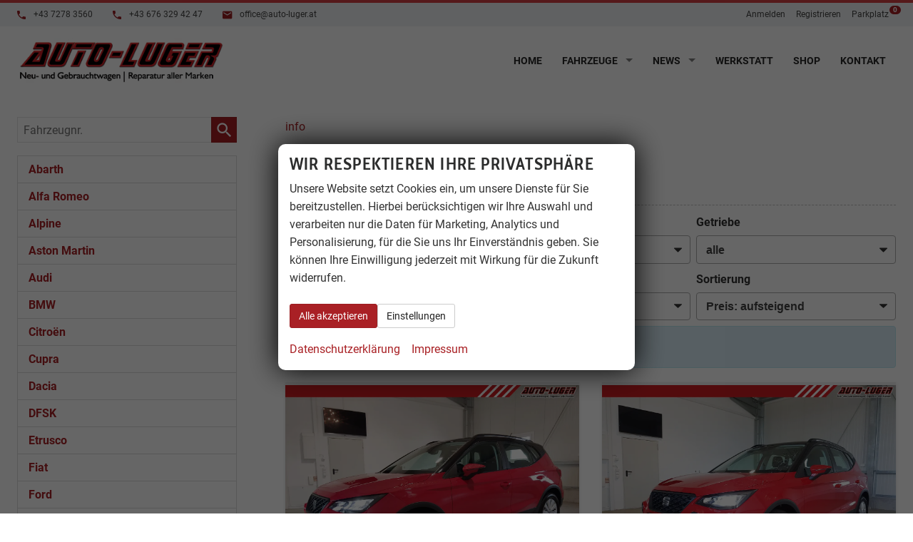

--- FILE ---
content_type: text/html; charset=UTF-8
request_url: https://www.auto-luger.at/seat-arona-a__44a__1031_alle.php
body_size: 20785
content:
<!doctype html>
<html id="autrado-template" class="with-left-module with-bottom-module no-featured-slider no-js" lang="de" prefix="og: http://ogp.me/ns#">
<head>
    	<base href="https://www.auto-luger.at/"/>
    	<meta charset="utf-8">
	<title>Seat Arona - Neuwagen kaufen</title>
    <meta http-equiv="X-UA-Compatible" content="IE=edge">
    <meta name="viewport" content="width=device-width, initial-scale=1"/>
    <meta name="robots" content="index, follow"/>
<meta name="title" content="Seat Arona - Neuwagen kaufen"/>
<meta name="referrer" content="strict-origin-when-cross-origin"/>
<link rel="canonical" href="https://www.auto-luger.at/seat-arona-a__44a__1031_alle.php"><meta property="og:title" content="Seat Arona - Neuwagen kaufen"/>
<meta property="og:type" content="product.group"/>
<meta property="og:locale" content="de_DE"/>
<meta property="og:url" content="https://www.auto-luger.at/seat-arona-a__44a__1031_alle.php"/>
<meta property="og:site_name" content="Auto-Luger e.U."/>
<meta property="og:description" content=""/>
<script>window.YETT_WHITELIST=[/www\.auto\-luger\.at/];</script>
	<link rel="stylesheet" href="templates/modern/_assets/fonts/cabin.css?ft1658910051"/>
	<style>div.ui-tooltip{padding:8px;padding-right:12px;position:absolute;z-index:9999;max-width:1024px;-webkit-box-shadow:0 0 5px #aaa;box-shadow:0 0 5px #aaa;border:1px solid #000!important;background:#fff;font-size:11px;line-height:14px;border-radius:4px}div.ui-tooltip-innercontainer{max-width:400px}div.ui-helper-hidden-accessible{display:none}.ui-widget{font-size:.8em!important}.dialog-windowclass{font-size:12px!important;font-family:arial!important}.dialog-windowclass.ui-dialog{padding:2px;z-index:20}.dialog-windowclass h1{margin:0;font-size:1.4em;line-height:36px}.dialog-windowclass .feld{width:92%!important;margin:0}.dialog-windowclass .buttonzeile{width:98%!important;margin:5px 0;padding:0 0}.dialog-windowclass p.beschreibung{width:87%!important}.ui-widget-header{background-image:none!important}.ui-logobaseinfo tr td{font-size:1em}</style>
	<link rel="stylesheet" href="css/A.jquery-ui.css,qft1658910084.pagespeed.cf.vfqjgmKn5K.css"/>
	<link rel="stylesheet" href="javascript/fancybox/source/A.jquery.fancybox.css,qft1658910068.pagespeed.cf.4oP5n9dW1R.css"/>
	<style>.questiondialog>.ui-dialog-titlebar{display:none}div#dialog_button a{color:#fff;background-color:var(--color-primary-base,#111);padding:6px 12px;font-size:14px;font-weight:400;text-align:center;line-height:1.42857143;display:inline-block;text-decoration:none}div#dialog_button a:hover{background-color:var(--color-primary-light,#222)}div#dialog_button a.inaktiv{cursor:no-drop;pointer-events:none}.ui-widget.ui-widget-content{border:0;box-shadow:0 19px 38px rgba(0,0,0,.30) , 0 15px 12px rgba(0,0,0,.22)}.ui-dialog .ui-dialog-content.cc_dialog{padding:1rem}.cc_dialog p{line-height:1.1;margin:.75rem 0;padding:0;font-size:1rem}.cc_dialog h3{margin:10px 0 20px 0;color:#000;background:transparent;font-size:17px;font-weight:bold}.cc_dialog h4{margin:.5rem 0 1rem;background:transparent;font-weight:bold;font-size:1.125rem;color:#666}.ui-dialog .ui-dialog-content.cc_dialog{padding-bottom:4rem;font-size:.975rem}div#dialog_button{bottom:1rem;right:1rem}.opt.tablerow{display:grid;gap:.5rem;grid-template-columns:1.5rem 1fr max-content}label.optlabel.clickable{font-weight:400;cursor:pointer}.group1{background:#d8d8d8}.group1+.group1{margin-top:.25rem}.group0>.opt.tablerow{display:grid;gap:.5rem;grid-template-columns:1.5rem 1fr max-content;font-weight:700}.options{padding:.75rem;border:1px solid #ddd;border-radius:.25rem}.options{background:transparent;margin:0;padding:0;border:0;border-radius:0}.group1{background:#fff;padding:.5rem;color:#222;border:1px solid #bebebe;border-radius:.25rem}.group0>.opt.tablerow{margin-bottom:.25rem;padding:0}</style>
	<link rel="stylesheet" href="css/A.glyphicons.css,qft1658910084.pagespeed.cf.mWvHHtj3sS.css"/>
	<link rel="stylesheet" href="css/A.glyphicons-filetypes.css,qft1658910084.pagespeed.cf.bhiL0FiXov.css"/>
	<link rel="stylesheet" href="css/A.glyphformat.css,qft1758547530.pagespeed.cf.fHExFfDGTc.css"/>
	<link rel="stylesheet" href="css/A.search.css,qft1682321997.pagespeed.cf.dcu_rSXeNE.css"/>
	<link rel="stylesheet" href="javascript/jquery/multiple-select-2.1.1/A.multiple-select.min.css,qft1744018275.pagespeed.cf.f6KiBq8Ooa.css"/>
	<style>.fancybox-type-iframe .fancybox-nav{width:60px}.fancybox-type-iframe .fancybox-nav span{visibility:visible;opacity:.5}.fancybox-type-iframe .fancybox-nav:hover span{opacity:1}.fancybox-type-iframe .fancybox-next{right:-60px}.fancybox-type-iframe .fancybox-prev{left:-60px}</style>
	<link rel="stylesheet" href="css/A.rating.css,qft1682321997.pagespeed.cf.80g2j-c4OA.css"/>
	<style>.fancybox-dialog-title{padding:5px 10px;background-color:#dcdcdc;font-weight:bold}.fancybox-dialog-message{padding:10px;min-height:100px}.fancybox-dialog-buttons{background-color:#dcdcdc;padding:10px 0;text-align:center}.fancybox-dialog-button{display:inline-block;margin:0 10px;padding:5px 10px;background:#999;color:#fff;font-weight:bold;cursor:pointer;transition:background-color .3s}.fancybox-dialog-button:hover{background:#666}.fancybox-dialog-button:active{transform:translate(1px,1px)}</style>
	<link rel="stylesheet" href="templates/modern/_assets/css/frontend-standards.css?ft1763024920"/>
	<link rel="stylesheet" href="templates/modern/css/owl.carousel.css?ft1658910059"/>
	<link rel="stylesheet" href="templates/modern/_assets/fonts/md-iconic-font/css/material-design-iconic-font.min.css?ft"/>
	<link rel="stylesheet" href="templates/modern/_assets/css/plugins/sm-core-css.css?ft"/>
	<link rel="stylesheet" href="templates/modern/_assets/css/plugins/jquery.toast.min.css?ft"/>
	<link rel="stylesheet" href="templates/modern/_assets/css/main.css??ft"/>
	<link rel="stylesheet" href="var/A.style.css,qft1726219085.pagespeed.cf.lDD9hDy7AF.css"/>
	<link rel="stylesheet" href="templates/modern/_assets/css/components/typography-v1.css?ft1658910044"/>
	<link rel="stylesheet" href="templates/modern/_assets/css/components/typography-v3.css?ft1658910044"/>
	<link rel="stylesheet" href="templates/modern/_assets/css/components/header-v1.css?ft1658910044"/>
	<link rel="stylesheet" href="templates/modern/_assets/css/components/vehicle-list.css?ft1762183369"/>
	<link rel="stylesheet" href="templates/modern/_assets/css/components/testimonials-v2.css?ft1658910044"/>
<script src="javascript/jquery.js,qft1658910068.pagespeed.jm.29OAZzvhfX.js"></script>
<script src="javascript/yett.min.js,qft1747062455.pagespeed.jm.wDCoCs5eYZ.js"></script>
<script>var domReadyQueue=[];</script>

<script>dispatch_ajax=function(data){var p={"url":"\/seat-arona-a__44a__1031_alle.php?ajax=cms&action=dispatch_ajax","type":"POST","cache":false,"dataType":"","async":true};p.data=data;jQuery.ajax(p);};park_vehicle_ajax=function(data){var p={"url":"\/seat-arona-a__44a__1031_alle.php?ajax=cms&action=park_vehicle","type":"POST","cache":false,"dataType":"","async":true};p.data=data;jQuery.ajax(p);};ajaxcb_create_saleskit=function(data){var p={"url":"404?ajax=cms&action=s","type":"POST","cache":false,"dataType":"","async":true};p.data=data;jQuery.ajax(p);};ajaxcb_create_energylabel=function(data){var p={"url":"\/seat-arona-a__44a__1031_alle.php?ajax=cms&action=e","type":"POST","cache":false,"dataType":"","async":true};p.data=data;jQuery.ajax(p);};</script>
<meta name="google-site-verification" content="uzJslN1u9QngAD3hiszd46Z5DIPvzEQrRtQpS47gP_c"/>
<style>.slicknav_btn{background-color:#a92125;position:absolute;right:12px;top:16px;margin:0}.slicknav_nav{font-weight:700;text-transform:uppercase;border-top:1px solid #c1c1c1}.slicknav_nav .nav__item{border-bottom:1px solid #c1c1c1;background:#fff;margin:0}.slicknav_nav a{color:#000;display:block;padding:0 15px;line-height:44px}.slicknav_nav .slicknav_row{padding:0 15px;margin:0;position:relative}.slicknav_nav .slicknav_row:hover,.slicknav_nav .slicknav_row:focus{color:#000;background:transparent;border-radius:0}.slicknav_nav .slicknav_arrow{position:absolute;top:0;right:0;width:50px;line-height:45px;text-align:center;border-left:1px solid #c1c1c1}.slicknav_nav .nav__subnav{background:#343434;margin:0;padding:0}.slicknav_nav .nav__subnav>li{border-top:1px solid #5b5b5b;border-bottom:0;background:#343434}.slicknav_nav .nav__subnav>li:first-child{border:0}.slicknav_nav .nav__subnav>li:last-child{border-bottom:0}.slicknav_nav .nav__subnav>li a{color:#fff;padding-left:40px;line-height:45px;white-space:nowrap}.slicknav_nav .nav__link--home{overflow:visible;white-space:normal;text-indent:0;width:auto}.slicknav_menu{padding:0;z-index:20;background:none}.c-hero{border-top:4px solid #d54045}.c-page-top__inner .m_Frontend_Menu{font-size:.875em}.logo{padding:1em 0}.c-page-header{padding:0;background:#f0f3f5}.c-top-bar{font-size:.875em}.u-bg-gray{background:#f0f3f5}h3,h4,h5,h6{text-transform:none;letter-spacing:normal}h1{position:relative}h1:before{background:#a92125}@media (min-width:61.25em){h1:after{content:'';width:50px;height:10px;display:block;background:#a92125;position:absolute;top:0;left:7px;transform:skew(-45deg)}h1:before{background:#a92125;background:repeating-linear-gradient(-45deg,#fff,#fff 7px,#a92125 5px,#a92125 15px);background-position:center;width:87px;height:10px;left:15px}}.al-form .control-label{margin-top:0;text-align:left;font-weight:400}.al-form .c-button.c-button--submit:disabled+.c-alert{display:block!important}.c-form__field--checkbox label .number{font-weight:400;font-size:.875em;color:#555}.c-form--search{padding-bottom:0;margin-bottom:0}.al-search-more{position:absolute;bottom:16px;right:16px}.c-page-aside--bottom{padding:5vh 0}@media screen and (min-width:320px){h1+p{font-size:18px;line-height:1.2}}@media screen and (min-width:740px){h1+p{font-size:19px;line-height:1.375}}.c-form-wrapper.c-form-wrapper--tabs{border:0}.c-form-wrapper--tabs .c-form{border:1px solid #d8d8d8}</style>

<meta property="og:phone_number" content="+43 7278 - 3560  "/>
<meta property="og:street-address" content="Obergermating 12"/>
<meta property="og:locality" content="Neukirchen am Walde "/>
<meta property="og:postal-code" content="4724"/>


<link rel="icon" type="image/ico" href="idbilder/favicon.ico?ft1544514484">
<script type="application/ld+json">
{ "@context" : "http://schema.org",
  "@type" : "Organization",
  "url" : "https://www.auto-luger.at/",
  "name" : "Auto-Luger e.U.",
  "location": {
            "@type": "Place",
            "address": {
              "@type": "PostalAddress",
              "addressLocality": "Neukirchen am Walde ",
              "postalCode": "4724",
              "streetAddress": "Obergermating 12"
            }
   },
  "contactPoint" : [
    { "@type" : "ContactPoint",
      "telephone" : "+43 7278 - 3560  ",
      "contactType" : "customer service"
    } ] }
</script>

</head>
<body id="liste" class="site-2408 as-20 not-logged-in  page_fahrzeuge pagetype_Frontend_Legacy tpl_modern ctrl_legacy" itemscope="" itemtype="http://schema.org/WebPage">

<script>var _paq=window._paq=window._paq||[];_paq.push(['disableCookies']);_paq.push(['trackPageView']);_paq.push(['enableLinkTracking']);(function(){var u="//matomo.autrado.de/";_paq.push(['setTrackerUrl',u+'matomo.php']);_paq.push(['setSiteId','692']);var d=document,g=d.createElement('script'),s=d.getElementsByTagName('script')[0];g.async=true;g.src=u+'matomo.js';s.parentNode.insertBefore(g,s);})();jQuery(document).ready(function(){if(typeof yett!=="undefined")yett.unblock("matomo.autrado.de");});</script><a href="seat-arona-a__44a__1031_alle.php#main" class="u-skip-link">Zum Hauptinhalt springen</a>    <div class="c-page o-wrapper">

				<div class="c-hero">
										<div class="c-page-header">
						<div class="c-page-header__inner o-wrapper u-cf">
							<div class="module pos_top m_Frontend_HtmlSource"><div class="c-top-bar o-module o-module--xs u-cf u-hide-on-tablet">

  <ul class="c-top-bar__links nav o-list-inline u-float-left@tablet">
    <li class="nav__item">
      <a class="u-link-clean u-text-inherit-color" href="tel:+4372783560">
        <i class="zmdi zmdi-phone u-text-primary"></i> +43 7278 3560</a>      
    </li>
    
    <li class="nav__item">
      <a class="u-link-clean u-text-inherit-color" href="tel:+436763294247">
        <i class="zmdi zmdi-phone u-text-primary"></i> +43 676 329 42 47</a>      
    </li>
    
    <li class="nav__item">
      <a class="u-link-clean u-text-inherit-color" href="mailto:office@auto-luger.at">
        <i class="zmdi zmdi-email u-text-primary"></i> office@auto-luger.at</a>
    </li>
  </ul>


  <ul class="c-top-bar__nav nav o-list-inline u-float-right@tablet">
    <li class="nav__item u-logged-in-hidden">
      <a href="anmelden.php" title="" class="nav__link ">Anmelden</a>
    </li>
    <li class="nav__item u-logged-in-hidden">
      <a href="login.php" title="" class="nav__link">Registrieren</a>
    </li>
    <li class="nav__item">
      <a href="mycars.php" title="" class="nav__link nav__link--parking">Parkplatz <sup class="js-parked-counter">0</sup></a>
    </li>
  </ul>
</div>

<style>.nav__link--parking{position:relative;padding-right:10px}.nav__link--parking sup{background:var(--color-primary-base);padding:1px;border-radius:6px;font-size:10px;min-width:16px;line-height:1;display:block;font-weight:700;color:#fff;position:absolute;top:-2px;right:-7px}</style></div><div class="module pos_top logo u-mobile-only ">			<a class="h-card" href="/" title="" rel="home">
				<img class="u-photo" src="idbilder/xlogo.png,qft1544529139.pagespeed.ic.Qqj48Ivzdf.webp" alt="Auto-Luger e.U. - Neuwagen Gebrauchtwagen - Reparatur aller marken" width="356" height="75"/>
			</a>
		</div>
						</div>
					</div>
					
										<header class="c-page-top">
						<div class="c-page-top__inner o-wrapper u-cf">
						<div class="module pos_topbar logo u-float-left@tablet u-hide-on-mobile">			<a class="h-card" href="/" title="" rel="home">
				<img class="u-photo" src="idbilder/xlogo.png,qft1544529139.pagespeed.ic.Qqj48Ivzdf.webp" alt="Auto-Luger e.U. - Neuwagen Gebrauchtwagen - Reparatur aller marken" width="356" height="75"/>
			</a>
		</div><div class="module pos_topbar m_Frontend_Menu" aria-label="Hauptnavigation" role="navigation">
<ul class="nav" id="menu-1008">
	<li class="nav__item">
		<a href="/" class="nav__link">Home</a>
	</li>
	<li class="nav__item has-subnav">
		<a href="#" class="nav__link">Fahrzeuge</a>
		<ul class="nav__subnav subnav inner">
			<li class="nav__item">
				<a href="fahrzeuge-vor-ort.php" class="nav__link">Fahrzeuge vor Ort</a>
			</li>
			<li class="nav__item">
				<a href="fahrzeugsuche.php" class="nav__link">Fahrzeugsuche</a>
			</li>
			<li class="nav__item">
				<a href="inzahlungnahme.php" class="nav__link">Inzahlungnahme</a>
			</li>
			<li class="nav__item">
				<a href="mycars.php" class="nav__link">Parkplatz (<span class='js-parked-counter'>0</span>)</a>
			</li>
			<li class="nav__item">
				<a href="wunschfahrzeug-anfrage.php" class="nav__link">Wunschfahrzeug-Anfrage</a>
			</li>
			<li class="nav__item">
				<a href="#" class="nav__link">Über uns</a>
			</li>
		</ul>
	</li>
	<li class="nav__item has-subnav">
		<a href="news.php" class="nav__link">News</a>
		<ul class="nav__subnav subnav inner">
			<li class="nav__item">
				<a href="unternehmen.php" class="nav__link">Unternehmen</a>
			</li>
			<li class="nav__item">
				<a href="kundenbewertungen.php" class="nav__link">Kundenbewertungen</a>
			</li>
			<li class="nav__item">
				<a href="tuning-zubehoer.php" class="nav__link">Tuning & Zubehör</a>
			</li>
		</ul>
	</li>
	<li class="nav__item">
		<a href="werkstatt.php" class="nav__link">Werkstatt</a>
	</li>
	<li class="nav__item">
		<a href="webshop.php" class="nav__link">Shop</a>
	</li>
	<li class="nav__item">
		<a href="kontakt.php" title="Kontaktformular & Öffnungszeiten" class="nav__link">Kontakt</a>
	</li>
</ul>
</div>
						</div>
					</header>
									</div>


                  
         <div class="c-page-content-wrap">
                  
				<div class="o-wrapper o-wrapper--page">
                    <div class="c-page-wrapper u-cf">

                        <main class="c-page-main u-cf" id="main">

                            <section class="s-cms-content u-cf">

                                
                                <div class="dynamic-content">
                                                                                                
                                <div data-subject="begin-dynamic"></div><div class="c-pager__ajax-target js-pager-ajax-target" aria-busy="false"><ul class="subnav"><li><span class="subnav nobr"><a href="seat-arona-a__44a__1031_info.php">info</a></span></li></ul><div class="csubnav"></div><h1>Seat Arona</h1><script>jQuery(function($){function loadURL(url){url=updateQueryString("npage",null,url);var target=$(".js-pager-ajax-target");var $sorting=$('.c-sorting');var $cpager=$('.c-pager__ajax-target');if($sorting.length&&$cpager.length){$cpager.attr('aria-busy','true');}if(target.length>0){target.load(url,function(){$("#ajaxloader").hide();window.history.pushState(null,null,url);window.enablePager();document.dispatchEvent(new CustomEvent("pageview.autrado",{detail:{url:url}}));var $sorting=$('.c-sorting');var $cpager=$('.c-pager__ajax-target');if($sorting.length&&$cpager.length){$cpager.attr('aria-busy','false');}});var o=target.offset();$("#ajaxloader").show().offset({top:o.top+$(window).height()/3,left:o.left+target.width()/2-$("#ajaxloader").width()/2});$('<div class="c-overlay__ajax-target"></div>').prependTo(target).addClass("c-overlay__ajax-target-visible");}else{location.href=url;}}function getSort(){var sort=location.search.match(/(?<=[&?])sort=[^&]+/);return sort?"?"+sort[0]:"";}$(".js-fgd-filter, .js-aufbauten-select, .js-sorter").on("change",function(){var o=this.options[this.options.selectedIndex].value;if(o==='*')o=null;if($(this).hasClass("js-fgd-filter")){var fa=$(this).attr("name");loadURL(updateQueryString(fa.substr(0,fa.lastIndexOf("_")),o));}else if($(this).hasClass("js-aufbauten-select")){loadURL(o+window.location.search);}else{loadURL(updateQueryString("sort",o));}});$("[name=subnav_select]").on("change",function(){var url=$(this).val();if(url.indexOf("a__")>0){loadURL($(this).val()+getSort());}else if(url){location.href=url;}});$(".navsubsub a").on("click",function(e){e.preventDefault();if(this.search&&this.search===location.search){loadURL(this.href.substr(0,this.href.indexOf("?"))+getSort());return;}loadURL(this.href+getSort());});});</script><div class="c-sorting"><div class="o-layout o-layout--gutter-small o-layout--1/3@tb">
<div class="o-layout__item o-layout__item--subnav-select">
<div class="c-sorting__item"><label class="c-sorting__item-label">Verfügbarkeit, Art</label><select class="c-sorting__item-select" name="subnav_select"><option value="seat-arona-a__44a__1031_alle.php" selected="selected">alle</option><option value="seat-arona-a__44a__1031_vorlauffahrzeuge.php">im vorlauf</option><option value="seat-arona-a__44a__1031_gebrauchtfahrzeuge.php">gebrauchte </option></select></div>
</div><div class="o-layout__item o-layout__item--fuel-select">
<div class="c-sorting__item"><label class="c-sorting__item-label">Kraftstoff</label><select name="fuel_select" class="js-fgd-filter c-sorting__item-select"><option value="*" selected="selected">alle</option><option value="g2201">Benzin</option></select></div>
</div><div class="o-layout__item o-layout__item--gearbox-select">
<div class="c-sorting__item"><label class="c-sorting__item-label">Getriebe</label><select name="gearbox_select" class="js-fgd-filter c-sorting__item-select"><option value="*" selected="selected">alle</option><option value="g1501">Handschaltung</option><option value="g1502">Automatik</option></select></div>
</div><div class="o-layout__item o-layout__item--drive-select">
<div class="c-sorting__item"><label class="c-sorting__item-label">Antrieb</label><select name="drive_select" class="js-fgd-filter c-sorting__item-select"><option value="*" selected="selected">alle</option><option value="487">Frontantrieb</option></select></div>
</div><div class="o-layout__item o-layout__item--aufbau-select">
<div class="c-sorting__item"><label class="c-sorting__item-label">Ausstattungslinie</label><select class="c-sorting__item-select js-aufbauten-select" name="aufbauten_select"><option value="seat-arona-a__44a__1031_alle.php" selected='selected'>alle</option>
<option value="seat-arona-a__44a__1031_alle_0_arona-1%2C5-tsi-dsg-fr---lager.php">Arona 1,5 TSI DSG FR - LAGER</option>
<option value="seat-arona-a__44a__1031_alle_6203_fr.php">FR</option>
<option value="seat-arona-a__44a__1031_alle_6692_fr-edition.php">FR Edition</option>
<option value="seat-arona-a__44a__1031_alle_6637_style.php">Style</option>
<option value="seat-arona-a__44a__1031_alle_6650_vamos.php">VAMOS</option>
</select></div>
</div><div class="o-layout__item o-layout__item--sorter-select">
<div class="c-sorting__item"><label class="c-sorting__item-label">Sortierung</label><select class="c-sorting__item-select js-sorter">
<option value="ausstattungslinie">Ausstattungslinie</option><option value="fahrzeugnummer_asc">Fahrzeugnummer: aufsteigend</option><option value="fahrzeugnummer_desc">Fahrzeugnummer: absteigend</option><option value="preis_asc" selected="selected">Preis: aufsteigend</option><option value="preis_desc">Preis: absteigend</option><option value="eingabedatum_asc">Eingabedatum: aufsteigend</option><option value="eingabedatum_desc">Eingabedatum: absteigend</option></select></div>
</div></div></div>
<div class="c-alert c-alert--info">In Ihrer aktuellen Filterung befinden sich <span class="countvehicles">28</span> Fahrzeuge:</div><ul class="c-vehicles-list [ u-unstyled u-cf ]" data-ui-component="vehicles-list"><li class="c-vehicles-list__item c-vehicles-list__item--configurator">
    <article class="c-vehicle c-vehicle--type-k  u-faux-block-link" itemscope itemtype="http://schema.org/Product" data-id="56399">
                    

    <figure class="u-pos-relative">
                    

<div class="c-vehicle__img-wrap o-flex-embed o-flex-embed__ratio--4by3 has-img360">
    <img class="o-flex-embed__content o-flex-embed__crop-item" src="https://img.autrado.de/ovl/2408:n25:s26/240/333888_640.jpg" srcset="https://img.autrado.de/ovl/2408:n25:s26/240/333888_86.jpg 86w, https://img.autrado.de/ovl/2408:n25:s26/240/333888_262.jpg 262w, https://img.autrado.de/ovl/2408:n25:s26/240/333888_640.jpg 640w, https://img.autrado.de/ovl/2408:n25:s26/240/333888_1300.jpg 1300w, https://img.autrado.de/ovl/2408:n25:s26/240/333888_1920.jpg 1920w" alt="Seat Arona - Facelift! 1.0 TSI 110 PS-AndroidAutoAppleCarPlay-LED-Limiter-SHZ-PDC-16&quot;Alu-Sofort" loading="lazy" aria-hidden="true">
    <meta itemprop="image" content="https://img.autrado.de/ovl/2408:n25:s26/240/333888_640.jpg">
</div>
        
        
        
    </figure>

            

<header class="c-vehicle__header">
    <h4 class="c-vehicle__title">
        <a class="c-vehicle__link u-link-clean" href="seat-arona-x__56399.php" itemprop="url">
            <span class="c-vehicle__name u-block u-text-truncate" itemprop="brand name">Seat Arona</span>
            <span class="c-vehicle__sub-name u-block u-text-smaller u-text-truncate u-text-muted" itemprop="name">Facelift! 1.0 TSI 110 PS-AndroidAutoAppleCarPlay-LED-Limiter-SHZ-PDC-16&quot;Alu-Sofort</span>
        </a>
    </h4>
            
    
    <div class="c-vehicle-single__sub-title u-text-truncate">
                <span class="c-vehicle-single__sub-item c-vehicle-single__sub-item--delivery u-text-nowrap">
            unverbindliche Lieferzeit: <span class="nobr">14&nbsp;Tage</span>
        </span>
                        <span class="c-vehicle-single__sub-item c-vehicle-single__sub-item--ecm-category u-text-nowrap">
            Neuwagen mit Tageszulassung
        </span>
            </div>
</header>
    
            
<ul class="c-icon-details u-unstyled u-text-smaller" itemprop="description">
    <li class="c-icon-details__item c-icon-details__item--vehiclenumber">
        
        <svg viewBox="0 0 24 24" aria-hidden="true" focusable="false">
            <path d="M22.2,15.7h-3.1l1-7.4h2.1c2.4,0,2.4-3.6,0-3.6h-1.6L20.9,2c0.3-2.3-3.3-2.8-3.6-0.5L17,4.7H9.6
				L9.9,2c0.3-2.3-3.3-2.8-3.6-0.5L5.9,4.7H1.8c-2.4,0-2.4,3.6,0,3.6h3.7l-1,7.4H1.8l0,0c-2.4,0-2.4,3.6,0,3.6H4L3.7,22
				c-0.3,2.3,3.3,2.8,3.6,0.5l0.4-3.1h7.4L14.7,22c-0.3,2.3,3.2,2.9,3.6,0.5l0.4-3.1h3.5C24.6,19.3,24.6,15.7,22.2,15.7z M15.5,15.7
				H8.1l1-7.4h7.4L15.5,15.7z"/>
        </svg>
        
        <span class="u-hidden-visually">Fahrzeugnr. </span>
        <span>56399</span>
    </li>
            <li class="c-icon-details__item c-icon-details__item--gearing">
            
            <svg xmlns="http://www.w3.org/2000/svg" viewBox="0 0 24 24" aria-hidden="true" focusable="false"><path d="M21.25.25a2.746 2.746 0 00-1.15 5.243.251.251 0 01.146.227v5.03A.25.25 0 0120 11h-5.03a.251.251 0 01-.227-.145A2.756 2.756 0 0013.4 9.507a.251.251 0 01-.146-.227V5.72a.251.251 0 01.146-.227 2.746 2.746 0 10-3.643-3.639A.251.251 0 019.53 2H5.47a.251.251 0 01-.227-.146 2.75 2.75 0 100 2.292A.251.251 0 015.47 4h4.06a.251.251 0 01.227.145A2.756 2.756 0 0011.1 5.493a.251.251 0 01.146.227v3.56a.251.251 0 01-.146.227 2.739 2.739 0 000 4.986.251.251 0 01.146.227v3.58a.217.217 0 01-.129.2 2.753 2.753 0 00-1.364 1.356.251.251 0 01-.223.144H5.47a.251.251 0 01-.227-.146 2.75 2.75 0 100 2.292A.251.251 0 015.47 22h4.06a.251.251 0 01.227.146 2.746 2.746 0 103.643-3.639.251.251 0 01-.146-.227V14.7a.217.217 0 01.129-.2 2.753 2.753 0 001.364-1.356.251.251 0 01.223-.144h5.28a2 2 0 002-2V5.72a.251.251 0 01.146-.227A2.746 2.746 0 0021.25.25z"/></svg>
            
            <span class="u-hidden-visually">Getriebe</span>
            <span>Schalt. 6-Gang</span>
        </li>
                <li class="c-icon-details__item c-icon-details__item--fuel">
            
                <svg xmlns="http://www.w3.org/2000/svg" viewBox="0 0 24 24" aria-hidden="true" focusable="false"><path d="M23.682 8.644a1 1 0 00-1.414.048c-1.838 1.964-2.768 3.372-2.768 4.183v7.5a1 1 0 01-2 0v-13.5a2.5 2.5 0 00-2.5-2.5h-.248a.25.25 0 01-.25-.25v-1.75a1.752 1.752 0 00-1.75-1.75h-11A1.753 1.753 0 000 2.375v19a1.753 1.753 0 001.75 1.75h11a1.752 1.752 0 001.75-1.75V6.625a.25.25 0 01.25-.25H15a.5.5 0 01.5.5v13.5a3 3 0 006 0v-2.228a.249.249 0 01.138-.223l1.033-.517a1.493 1.493 0 00.829-1.341v-1.191a1.5 1.5 0 00-1.5-1.5h-.26a.251.251 0 01-.25-.249v-.156a13.874 13.874 0 012.24-2.912 1 1 0 00-.048-1.414zM9.75 12.625h-2.5a.751.751 0 00-.75.75v1.75h1.75a.75.75 0 010 1.5H6.5v3.25a.75.75 0 01-1.5 0v-6.5a2.253 2.253 0 012.25-2.25h2.5a.75.75 0 010 1.5zm2-5.75a.5.5 0 01-.5.5h-8a.5.5 0 01-.5-.5v-3a.5.5 0 01.5-.5h8a.5.5 0 01.5.5z"/></svg>
            
            <span class="u-hidden-visually">Kraftstoff</span>
            <span>Benzin</span>
        </li>
                <li class="c-icon-details__item c-icon-details__item--body-color">
            
            <svg viewBox="0 0 24 24" aria-hidden="true" focusable="false"><path d="M23.6 2.745A1.66 1.66 0 0021.105.552L7.9 13.9a.251.251 0 00.1.413A5.116 5.116 0 0111.05 17a.249.249 0 00.417.056zM9.793 17.909a3.65 3.65 0 00-6.742-.2c-.191.426-.334.827-.467 1.2-.394 1.11-.574 1.617-1.578 1.875A1.339 1.339 0 00.781 23.3a7.521 7.521 0 003.138.7 7 7 0 002.47-.447A5.946 5.946 0 009.711 20.7a3.62 3.62 0 00.082-2.791z"/>
            </svg>
            
            <span class="u-hidden-visually">Außenfarbe</span>
            <span>Emotion Rot/Dach Schwarz</span>
        </li>
                <li class="c-icon-details__item c-icon-details__item--power">
            
                <svg xmlns="http://www.w3.org/2000/svg" viewBox="0 0 24 24"><path d="M12 3.348a12.013 12.013 0 00-12 12v2.391a2.916 2.916 0 002.913 2.913h18.174A2.916 2.916 0 0024 17.739v-2.391a12.013 12.013 0 00-12-12zm9.087 15.3H2.913A.914.914 0 012 17.739V16.4h2.5a.75.75 0 000-1.5H2.01a9.922 9.922 0 01.841-3.589l2.029 1.174a.75.75 0 00.75-1.3l-2.07-1.2a10.052 10.052 0 012.477-2.66l1.13 1.957a.762.762 0 001.025.275.75.75 0 00.274-1.025L7.305 6.521a9.911 9.911 0 013.945-1.145v2.276a.75.75 0 101.5 0V5.376a10.006 10.006 0 017.69 4.615l-2.07 1.2a.75.75 0 10.75 1.3l2.029-1.172a9.922 9.922 0 01.841 3.581H19.5a.75.75 0 100 1.5H22v1.337a.914.914 0 01-.913.915z"/><path d="M16.565 8.125a.749.749 0 00-1.037.221l-3 4.619a2.254 2.254 0 101.257.818l3-4.62a.751.751 0 00-.22-1.038z"/></svg>
            
            <span class="u-hidden-visually">Leistung</span>
            <span>81 kW (110 PS)</span>
        </li>
    
            <li class="c-icon-details__item c-icon-details__item--kilometer">
            
            <svg viewBox="0 0 24 24" aria-hidden="true" focusable="false"><defs><style>.a{fill:none;stroke:currentColor;stroke-linecap:round;stroke-linejoin:round;stroke-width:1.5px}</style></defs><path class="a" d="M1.5 23.263l6-22.5M22.5 23.263l-6-22.5M12 17.263v6M12 8.263v4.5M12 .763v3"/>
            </svg>
            
            <span class="u-hidden-visually">Kilometerstand</span>
            <span>100&nbsp;km</span>
        </li>
    
            <li class="c-icon-details__item c-icon-details__item--registration">
            
            <svg xmlns="http://www.w3.org/2000/svg" viewBox="0 0 24 24" aria-hidden="true" focusable="false"><path d="M21.5 3h-2.75a.25.25 0 01-.25-.25V1a1 1 0 00-2 0v4.75a.75.75 0 01-.75.75.75.75 0 01-.75-.75V3.5a.5.5 0 00-.5-.5H8.25A.25.25 0 018 2.751V1a1 1 0 10-2 0v4.75a.75.75 0 01-.75.75.75.75 0 01-.75-.75V3.5A.5.5 0 004 3H2.5a2 2 0 00-2 2v17a2 2 0 002 2h19a2 2 0 002-2V5a2 2 0 00-2-2zM21 22H3a.5.5 0 01-.5-.5v-12A.5.5 0 013 9h18a.5.5 0 01.5.5v12a.5.5 0 01-.5.5z"/></svg>
            
            <span class="u-hidden-visually"></span>
            <span>28.08.2023</span>
        </li>
    </ul>
    
    
    
    
    <div class="c-vehicle__btns-price c-vehicle__btns-price--price_5">

                    <div itemprop="offers" itemscope itemtype="http://schema.org/Offer" data-price>
                <div class="u-h2 u-text-primary"><span class="nobr ">21.180,&ndash;&nbsp;€</span></div>
                <small class="u-block u-caption vat _text"><em>incl. 20% MwSt.<br>inkl. NoVA</em></small>
                <meta itemprop="price" content="21180"/>
                <meta itemprop="priceCurrency" content="EUR"/>
                <link itemprop="itemCondition" href="http://schema.org/UsedCondition"/>
                <link itemprop="availability" href="http://schema.org/InStock"/>
                <meta itemprop="url" content="seat-arona-x__56399.php">
                <meta itemprop="priceValidUntil" content="01/01/2050">
            </div>
        
                    

<ul class="c-vehicle__action-list" style="display: flex;gap: 2px;justify-content: space-between;">
    <li class="c-vehicle__action c-vehicle__action--permalink" style="flex: 1;">
        <a class="c-vehicle__action-link u-text-inherit-color c-button c-button--secondary c-button--small js-fancybox-inline" href="seat-arona-x__56399.php">
            Details
        </a>
    </li>
    <li class="c-vehicle__action c-vehicle__action--park" style="display: flex;">
        <button class="c-vehicle__action-link c-vehicle__action-link--parking u-text-inherit-color c-button c-button--sm u-faux-block-link__promote js-link  c-button--secondary   js-park-vehicle" data-vehicle="56399" data-origin="list" data-href="seat-arona-x__56399.php?submit_action_fahrzeug_parken=1" title="Fahrzeug parken" rel="nofollow">
            <span class="glyphicons glyphicons--park" style="font-size: 1rem;" aria-hidden="true"></span>
            <span class="u-hidden-visually">Fahrzeug parken</span>
        </button>
</ul>
            </div>
    
<ul class="c-vehicle__attributes u-unstyled">


        
            <li>
            <span>Verbrauch kombiniert: </span>
            5,30 l/100km
        </li>
    

    
                <li><span>CO<sub>2</sub>-Klasse:</span>
            <span class="u-text-nowrap">D</span>
        </li>
        
            <li>
            <span>CO<sub>2</sub>-Emissionen: </span>
            120,00  g/km
        </li>
    </ul>



                <meta itemprop="url" content="seat-arona-x__56399.php">
        <meta itemprop="sku productID" content="56399">
        <a class="u-faux-block-link__overlay" href="seat-arona-x__56399.php" tabindex="-1" aria-hidden="true">Vorlauffahrzeug - Seat Arona</a>
    </article>
</li><li class="c-vehicles-list__item c-vehicles-list__item--configurator">
    <article class="c-vehicle c-vehicle--type-g  u-faux-block-link" itemscope itemtype="http://schema.org/Product" data-id="65227">
                    

    <figure class="u-pos-relative">
                    

<div class="c-vehicle__img-wrap o-flex-embed o-flex-embed__ratio--4by3 has-img360">
    <img class="o-flex-embed__content o-flex-embed__crop-item" src="https://img.autrado.de/ovl/2408:n25:s26/240/330140_640.jpg" srcset="https://img.autrado.de/ovl/2408:n25:s26/240/330140_86.jpg 86w, https://img.autrado.de/ovl/2408:n25:s26/240/330140_262.jpg 262w, https://img.autrado.de/ovl/2408:n25:s26/240/330140_640.jpg 640w, https://img.autrado.de/ovl/2408:n25:s26/240/330140_1300.jpg 1300w, https://img.autrado.de/ovl/2408:n25:s26/240/330140_1920.jpg 1920w" alt="Seat Arona - 1.0 TSI 110 PS-DSG-AndroidAutoAppleCarPlay-LED-SHZ-PDC-16&quot;Alu-Sofort" loading="lazy" aria-hidden="true">
    <meta itemprop="image" content="https://img.autrado.de/ovl/2408:n25:s26/240/330140_640.jpg">
</div>
        
        
        
    </figure>

            

<header class="c-vehicle__header">
    <h4 class="c-vehicle__title">
        <a class="c-vehicle__link u-link-clean" href="seat-arona-x__65227.php" itemprop="url">
            <span class="c-vehicle__name u-block u-text-truncate" itemprop="brand name">Seat Arona</span>
            <span class="c-vehicle__sub-name u-block u-text-smaller u-text-truncate u-text-muted" itemprop="name">1.0 TSI 110 PS-DSG-AndroidAutoAppleCarPlay-LED-SHZ-PDC-16&quot;Alu-Sofort</span>
        </a>
    </h4>
            
    
    <div class="c-vehicle-single__sub-title u-text-truncate">
                <span class="c-vehicle-single__sub-item c-vehicle-single__sub-item--delivery u-text-nowrap">
            unverbindliche Lieferzeit: <span class="nobr">14&nbsp;Tage</span>
        </span>
                        <span class="c-vehicle-single__sub-item c-vehicle-single__sub-item--ecm-category u-text-nowrap">
            Gebrauchtwagen
        </span>
            </div>
</header>
    
            
<ul class="c-icon-details u-unstyled u-text-smaller" itemprop="description">
    <li class="c-icon-details__item c-icon-details__item--vehiclenumber">
        
        <svg viewBox="0 0 24 24" aria-hidden="true" focusable="false">
            <path d="M22.2,15.7h-3.1l1-7.4h2.1c2.4,0,2.4-3.6,0-3.6h-1.6L20.9,2c0.3-2.3-3.3-2.8-3.6-0.5L17,4.7H9.6
				L9.9,2c0.3-2.3-3.3-2.8-3.6-0.5L5.9,4.7H1.8c-2.4,0-2.4,3.6,0,3.6h3.7l-1,7.4H1.8l0,0c-2.4,0-2.4,3.6,0,3.6H4L3.7,22
				c-0.3,2.3,3.3,2.8,3.6,0.5l0.4-3.1h7.4L14.7,22c-0.3,2.3,3.2,2.9,3.6,0.5l0.4-3.1h3.5C24.6,19.3,24.6,15.7,22.2,15.7z M15.5,15.7
				H8.1l1-7.4h7.4L15.5,15.7z"/>
        </svg>
        
        <span class="u-hidden-visually">Fahrzeugnr. </span>
        <span>65227</span>
    </li>
            <li class="c-icon-details__item c-icon-details__item--gearing">
            
            <svg xmlns="http://www.w3.org/2000/svg" viewBox="0 0 24 24" aria-hidden="true" focusable="false"><path d="M21.25.25a2.746 2.746 0 00-1.15 5.243.251.251 0 01.146.227v5.03A.25.25 0 0120 11h-5.03a.251.251 0 01-.227-.145A2.756 2.756 0 0013.4 9.507a.251.251 0 01-.146-.227V5.72a.251.251 0 01.146-.227 2.746 2.746 0 10-3.643-3.639A.251.251 0 019.53 2H5.47a.251.251 0 01-.227-.146 2.75 2.75 0 100 2.292A.251.251 0 015.47 4h4.06a.251.251 0 01.227.145A2.756 2.756 0 0011.1 5.493a.251.251 0 01.146.227v3.56a.251.251 0 01-.146.227 2.739 2.739 0 000 4.986.251.251 0 01.146.227v3.58a.217.217 0 01-.129.2 2.753 2.753 0 00-1.364 1.356.251.251 0 01-.223.144H5.47a.251.251 0 01-.227-.146 2.75 2.75 0 100 2.292A.251.251 0 015.47 22h4.06a.251.251 0 01.227.146 2.746 2.746 0 103.643-3.639.251.251 0 01-.146-.227V14.7a.217.217 0 01.129-.2 2.753 2.753 0 001.364-1.356.251.251 0 01.223-.144h5.28a2 2 0 002-2V5.72a.251.251 0 01.146-.227A2.746 2.746 0 0021.25.25z"/></svg>
            
            <span class="u-hidden-visually">Getriebe</span>
            <span>Doppelkupplungsgetriebe (DSG)</span>
        </li>
                <li class="c-icon-details__item c-icon-details__item--fuel">
            
                <svg xmlns="http://www.w3.org/2000/svg" viewBox="0 0 24 24" aria-hidden="true" focusable="false"><path d="M23.682 8.644a1 1 0 00-1.414.048c-1.838 1.964-2.768 3.372-2.768 4.183v7.5a1 1 0 01-2 0v-13.5a2.5 2.5 0 00-2.5-2.5h-.248a.25.25 0 01-.25-.25v-1.75a1.752 1.752 0 00-1.75-1.75h-11A1.753 1.753 0 000 2.375v19a1.753 1.753 0 001.75 1.75h11a1.752 1.752 0 001.75-1.75V6.625a.25.25 0 01.25-.25H15a.5.5 0 01.5.5v13.5a3 3 0 006 0v-2.228a.249.249 0 01.138-.223l1.033-.517a1.493 1.493 0 00.829-1.341v-1.191a1.5 1.5 0 00-1.5-1.5h-.26a.251.251 0 01-.25-.249v-.156a13.874 13.874 0 012.24-2.912 1 1 0 00-.048-1.414zM9.75 12.625h-2.5a.751.751 0 00-.75.75v1.75h1.75a.75.75 0 010 1.5H6.5v3.25a.75.75 0 01-1.5 0v-6.5a2.253 2.253 0 012.25-2.25h2.5a.75.75 0 010 1.5zm2-5.75a.5.5 0 01-.5.5h-8a.5.5 0 01-.5-.5v-3a.5.5 0 01.5-.5h8a.5.5 0 01.5.5z"/></svg>
            
            <span class="u-hidden-visually">Kraftstoff</span>
            <span>Benzin</span>
        </li>
                <li class="c-icon-details__item c-icon-details__item--body-color">
            
            <svg viewBox="0 0 24 24" aria-hidden="true" focusable="false"><path d="M23.6 2.745A1.66 1.66 0 0021.105.552L7.9 13.9a.251.251 0 00.1.413A5.116 5.116 0 0111.05 17a.249.249 0 00.417.056zM9.793 17.909a3.65 3.65 0 00-6.742-.2c-.191.426-.334.827-.467 1.2-.394 1.11-.574 1.617-1.578 1.875A1.339 1.339 0 00.781 23.3a7.521 7.521 0 003.138.7 7 7 0 002.47-.447A5.946 5.946 0 009.711 20.7a3.62 3.62 0 00.082-2.791z"/>
            </svg>
            
            <span class="u-hidden-visually">Außenfarbe</span>
            <span>Emotion Rot/Dach Schwarz</span>
        </li>
                <li class="c-icon-details__item c-icon-details__item--power">
            
                <svg xmlns="http://www.w3.org/2000/svg" viewBox="0 0 24 24"><path d="M12 3.348a12.013 12.013 0 00-12 12v2.391a2.916 2.916 0 002.913 2.913h18.174A2.916 2.916 0 0024 17.739v-2.391a12.013 12.013 0 00-12-12zm9.087 15.3H2.913A.914.914 0 012 17.739V16.4h2.5a.75.75 0 000-1.5H2.01a9.922 9.922 0 01.841-3.589l2.029 1.174a.75.75 0 00.75-1.3l-2.07-1.2a10.052 10.052 0 012.477-2.66l1.13 1.957a.762.762 0 001.025.275.75.75 0 00.274-1.025L7.305 6.521a9.911 9.911 0 013.945-1.145v2.276a.75.75 0 101.5 0V5.376a10.006 10.006 0 017.69 4.615l-2.07 1.2a.75.75 0 10.75 1.3l2.029-1.172a9.922 9.922 0 01.841 3.581H19.5a.75.75 0 100 1.5H22v1.337a.914.914 0 01-.913.915z"/><path d="M16.565 8.125a.749.749 0 00-1.037.221l-3 4.619a2.254 2.254 0 101.257.818l3-4.62a.751.751 0 00-.22-1.038z"/></svg>
            
            <span class="u-hidden-visually">Leistung</span>
            <span>81 kW (110 PS)</span>
        </li>
    
            <li class="c-icon-details__item c-icon-details__item--kilometer">
            
            <svg viewBox="0 0 24 24" aria-hidden="true" focusable="false"><defs><style>.a{fill:none;stroke:currentColor;stroke-linecap:round;stroke-linejoin:round;stroke-width:1.5px}</style></defs><path class="a" d="M1.5 23.263l6-22.5M22.5 23.263l-6-22.5M12 17.263v6M12 8.263v4.5M12 .763v3"/>
            </svg>
            
            <span class="u-hidden-visually">Kilometerstand</span>
            <span>28.500&nbsp;km</span>
        </li>
    
            <li class="c-icon-details__item c-icon-details__item--registration">
            
            <svg xmlns="http://www.w3.org/2000/svg" viewBox="0 0 24 24" aria-hidden="true" focusable="false"><path d="M21.5 3h-2.75a.25.25 0 01-.25-.25V1a1 1 0 00-2 0v4.75a.75.75 0 01-.75.75.75.75 0 01-.75-.75V3.5a.5.5 0 00-.5-.5H8.25A.25.25 0 018 2.751V1a1 1 0 10-2 0v4.75a.75.75 0 01-.75.75.75.75 0 01-.75-.75V3.5A.5.5 0 004 3H2.5a2 2 0 00-2 2v17a2 2 0 002 2h19a2 2 0 002-2V5a2 2 0 00-2-2zM21 22H3a.5.5 0 01-.5-.5v-12A.5.5 0 013 9h18a.5.5 0 01.5.5v12a.5.5 0 01-.5.5z"/></svg>
            
            <span class="u-hidden-visually"></span>
            <span>21.07.2022</span>
        </li>
    </ul>
    
    
    
    
    <div class="c-vehicle__btns-price c-vehicle__btns-price--price_5">

                    <div itemprop="offers" itemscope itemtype="http://schema.org/Offer" data-price>
                <div class="u-h2 u-text-primary"><span class="nobr ">21.963,&ndash;&nbsp;€</span></div>
                <small class="u-block u-caption vat _text"><em>incl. 20% MwSt.<br>inkl. NoVA</em></small>
                <meta itemprop="price" content="21963"/>
                <meta itemprop="priceCurrency" content="EUR"/>
                <link itemprop="itemCondition" href="http://schema.org/UsedCondition"/>
                <link itemprop="availability" href="http://schema.org/InStock"/>
                <meta itemprop="url" content="seat-arona-x__65227.php">
                <meta itemprop="priceValidUntil" content="01/01/2050">
            </div>
        
                    

<ul class="c-vehicle__action-list" style="display: flex;gap: 2px;justify-content: space-between;">
    <li class="c-vehicle__action c-vehicle__action--permalink" style="flex: 1;">
        <a class="c-vehicle__action-link u-text-inherit-color c-button c-button--secondary c-button--small js-fancybox-inline" href="seat-arona-x__65227.php">
            Details
        </a>
    </li>
    <li class="c-vehicle__action c-vehicle__action--park" style="display: flex;">
        <button class="c-vehicle__action-link c-vehicle__action-link--parking u-text-inherit-color c-button c-button--sm u-faux-block-link__promote js-link  c-button--secondary   js-park-vehicle" data-vehicle="65227" data-origin="list" data-href="seat-arona-x__65227.php?submit_action_fahrzeug_parken=1" title="Fahrzeug parken" rel="nofollow">
            <span class="glyphicons glyphicons--park" style="font-size: 1rem;" aria-hidden="true"></span>
            <span class="u-hidden-visually">Fahrzeug parken</span>
        </button>
</ul>
            </div>
    
<ul class="c-vehicle__attributes u-unstyled">


        
            <li>
            <span>Verbrauch kombiniert: </span>
            5,70 l/100km
        </li>
    

    
            
            <li>
            <span>CO<sub>2</sub>-Emissionen: </span>
            125,00  g/km
        </li>
    </ul>



                <meta itemprop="url" content="seat-arona-x__65227.php">
        <meta itemprop="sku productID" content="65227">
        <a class="u-faux-block-link__overlay" href="seat-arona-x__65227.php" tabindex="-1" aria-hidden="true">Gebrauchtfahrzeug - Seat Arona</a>
    </article>
</li><li class="c-vehicles-list__item c-vehicles-list__item--configurator">
    <article class="c-vehicle c-vehicle--type-k  u-faux-block-link" itemscope itemtype="http://schema.org/Product" data-id="70269">
                    

    <figure class="u-pos-relative">
                    

<div class="c-vehicle__img-wrap o-flex-embed o-flex-embed__ratio--4by3">
    <img class="o-flex-embed__content o-flex-embed__crop-item" src="https://img.autrado.de/ovl/2408:n25:s26/2412/1753650_640.jpg" srcset="https://img.autrado.de/ovl/2408:n25:s26/2412/1753650_86.jpg 86w, https://img.autrado.de/ovl/2408:n25:s26/2412/1753650_262.jpg 262w, https://img.autrado.de/ovl/2408:n25:s26/2412/1753650_640.jpg 640w, https://img.autrado.de/ovl/2408:n25:s26/2412/1753650_1300.jpg 1300w, https://img.autrado.de/ovl/2408:n25:s26/2412/1753650_1920.jpg 1920w" alt="Seat Arona - Style 1.0 TSI Style, LED, WInter, Full Link, 16-Zoll, 5 J.-Garantie, sofort" loading="lazy" aria-hidden="true">
    <meta itemprop="image" content="https://img.autrado.de/ovl/2408:n25:s26/2412/1753650_640.jpg">
</div>
        
        
        
    </figure>

            

<header class="c-vehicle__header">
    <h4 class="c-vehicle__title">
        <a class="c-vehicle__link u-link-clean" href="seat-arona-style-arona-1-0-tsi-style-led-winter-full-link-16-zoll-5-j-garantie-sofort-x__70269.php" itemprop="url">
            <span class="c-vehicle__name u-block u-text-truncate" itemprop="brand name">Seat Arona</span>
            <span class="c-vehicle__sub-name u-block u-text-smaller u-text-truncate u-text-muted" itemprop="name">Style 1.0 TSI Style, LED, WInter, Full Link, 16-Zoll, 5 J.-Garantie, sofort</span>
        </a>
    </h4>
            
    
    <div class="c-vehicle-single__sub-title u-text-truncate">
                <span class="c-vehicle-single__sub-item c-vehicle-single__sub-item--delivery u-text-nowrap">
            unverbindliche Lieferzeit: <span class="nobr">14&nbsp;Tage</span>
        </span>
                        <span class="c-vehicle-single__sub-item c-vehicle-single__sub-item--ecm-category u-text-nowrap">
            Neuwagen
        </span>
            </div>
</header>
    
            
<ul class="c-icon-details u-unstyled u-text-smaller" itemprop="description">
    <li class="c-icon-details__item c-icon-details__item--vehiclenumber">
        
        <svg viewBox="0 0 24 24" aria-hidden="true" focusable="false">
            <path d="M22.2,15.7h-3.1l1-7.4h2.1c2.4,0,2.4-3.6,0-3.6h-1.6L20.9,2c0.3-2.3-3.3-2.8-3.6-0.5L17,4.7H9.6
				L9.9,2c0.3-2.3-3.3-2.8-3.6-0.5L5.9,4.7H1.8c-2.4,0-2.4,3.6,0,3.6h3.7l-1,7.4H1.8l0,0c-2.4,0-2.4,3.6,0,3.6H4L3.7,22
				c-0.3,2.3,3.3,2.8,3.6,0.5l0.4-3.1h7.4L14.7,22c-0.3,2.3,3.2,2.9,3.6,0.5l0.4-3.1h3.5C24.6,19.3,24.6,15.7,22.2,15.7z M15.5,15.7
				H8.1l1-7.4h7.4L15.5,15.7z"/>
        </svg>
        
        <span class="u-hidden-visually">Fahrzeugnr. </span>
        <span>70269</span>
    </li>
            <li class="c-icon-details__item c-icon-details__item--gearing">
            
            <svg xmlns="http://www.w3.org/2000/svg" viewBox="0 0 24 24" aria-hidden="true" focusable="false"><path d="M21.25.25a2.746 2.746 0 00-1.15 5.243.251.251 0 01.146.227v5.03A.25.25 0 0120 11h-5.03a.251.251 0 01-.227-.145A2.756 2.756 0 0013.4 9.507a.251.251 0 01-.146-.227V5.72a.251.251 0 01.146-.227 2.746 2.746 0 10-3.643-3.639A.251.251 0 019.53 2H5.47a.251.251 0 01-.227-.146 2.75 2.75 0 100 2.292A.251.251 0 015.47 4h4.06a.251.251 0 01.227.145A2.756 2.756 0 0011.1 5.493a.251.251 0 01.146.227v3.56a.251.251 0 01-.146.227 2.739 2.739 0 000 4.986.251.251 0 01.146.227v3.58a.217.217 0 01-.129.2 2.753 2.753 0 00-1.364 1.356.251.251 0 01-.223.144H5.47a.251.251 0 01-.227-.146 2.75 2.75 0 100 2.292A.251.251 0 015.47 22h4.06a.251.251 0 01.227.146 2.746 2.746 0 103.643-3.639.251.251 0 01-.146-.227V14.7a.217.217 0 01.129-.2 2.753 2.753 0 001.364-1.356.251.251 0 01.223-.144h5.28a2 2 0 002-2V5.72a.251.251 0 01.146-.227A2.746 2.746 0 0021.25.25z"/></svg>
            
            <span class="u-hidden-visually">Getriebe</span>
            <span>Schaltgetriebe</span>
        </li>
                <li class="c-icon-details__item c-icon-details__item--fuel">
            
                <svg xmlns="http://www.w3.org/2000/svg" viewBox="0 0 24 24" aria-hidden="true" focusable="false"><path d="M23.682 8.644a1 1 0 00-1.414.048c-1.838 1.964-2.768 3.372-2.768 4.183v7.5a1 1 0 01-2 0v-13.5a2.5 2.5 0 00-2.5-2.5h-.248a.25.25 0 01-.25-.25v-1.75a1.752 1.752 0 00-1.75-1.75h-11A1.753 1.753 0 000 2.375v19a1.753 1.753 0 001.75 1.75h11a1.752 1.752 0 001.75-1.75V6.625a.25.25 0 01.25-.25H15a.5.5 0 01.5.5v13.5a3 3 0 006 0v-2.228a.249.249 0 01.138-.223l1.033-.517a1.493 1.493 0 00.829-1.341v-1.191a1.5 1.5 0 00-1.5-1.5h-.26a.251.251 0 01-.25-.249v-.156a13.874 13.874 0 012.24-2.912 1 1 0 00-.048-1.414zM9.75 12.625h-2.5a.751.751 0 00-.75.75v1.75h1.75a.75.75 0 010 1.5H6.5v3.25a.75.75 0 01-1.5 0v-6.5a2.253 2.253 0 012.25-2.25h2.5a.75.75 0 010 1.5zm2-5.75a.5.5 0 01-.5.5h-8a.5.5 0 01-.5-.5v-3a.5.5 0 01.5-.5h8a.5.5 0 01.5.5z"/></svg>
            
            <span class="u-hidden-visually">Kraftstoff</span>
            <span>Benzin</span>
        </li>
                <li class="c-icon-details__item c-icon-details__item--body-color">
            
            <svg viewBox="0 0 24 24" aria-hidden="true" focusable="false"><path d="M23.6 2.745A1.66 1.66 0 0021.105.552L7.9 13.9a.251.251 0 00.1.413A5.116 5.116 0 0111.05 17a.249.249 0 00.417.056zM9.793 17.909a3.65 3.65 0 00-6.742-.2c-.191.426-.334.827-.467 1.2-.394 1.11-.574 1.617-1.578 1.875A1.339 1.339 0 00.781 23.3a7.521 7.521 0 003.138.7 7 7 0 002.47-.447A5.946 5.946 0 009.711 20.7a3.62 3.62 0 00.082-2.791z"/>
            </svg>
            
            <span class="u-hidden-visually">Außenfarbe</span>
            <span>Fjord Blau</span>
        </li>
                <li class="c-icon-details__item c-icon-details__item--power">
            
                <svg xmlns="http://www.w3.org/2000/svg" viewBox="0 0 24 24"><path d="M12 3.348a12.013 12.013 0 00-12 12v2.391a2.916 2.916 0 002.913 2.913h18.174A2.916 2.916 0 0024 17.739v-2.391a12.013 12.013 0 00-12-12zm9.087 15.3H2.913A.914.914 0 012 17.739V16.4h2.5a.75.75 0 000-1.5H2.01a9.922 9.922 0 01.841-3.589l2.029 1.174a.75.75 0 00.75-1.3l-2.07-1.2a10.052 10.052 0 012.477-2.66l1.13 1.957a.762.762 0 001.025.275.75.75 0 00.274-1.025L7.305 6.521a9.911 9.911 0 013.945-1.145v2.276a.75.75 0 101.5 0V5.376a10.006 10.006 0 017.69 4.615l-2.07 1.2a.75.75 0 10.75 1.3l2.029-1.172a9.922 9.922 0 01.841 3.581H19.5a.75.75 0 100 1.5H22v1.337a.914.914 0 01-.913.915z"/><path d="M16.565 8.125a.749.749 0 00-1.037.221l-3 4.619a2.254 2.254 0 101.257.818l3-4.62a.751.751 0 00-.22-1.038z"/></svg>
            
            <span class="u-hidden-visually">Leistung</span>
            <span>70 kW (95 PS)</span>
        </li>
    
            <li class="c-icon-details__item c-icon-details__item--kilometer">
            
            <svg viewBox="0 0 24 24" aria-hidden="true" focusable="false"><defs><style>.a{fill:none;stroke:currentColor;stroke-linecap:round;stroke-linejoin:round;stroke-width:1.5px}</style></defs><path class="a" d="M1.5 23.263l6-22.5M22.5 23.263l-6-22.5M12 17.263v6M12 8.263v4.5M12 .763v3"/>
            </svg>
            
            <span class="u-hidden-visually">Kilometerstand</span>
            <span>10&nbsp;km</span>
        </li>
    
    </ul>
    
    
    
    
    <div class="c-vehicle__btns-price c-vehicle__btns-price--price_5">

                    <div itemprop="offers" itemscope itemtype="http://schema.org/Offer" data-price>
                <div class="u-h2 u-text-primary"><span class="nobr ">21.972,&ndash;&nbsp;€</span></div>
                <small class="u-block u-caption vat _text"><em>incl. 20% MwSt.<br>inkl. NoVA</em></small>
                <meta itemprop="price" content="21972"/>
                <meta itemprop="priceCurrency" content="EUR"/>
                <link itemprop="itemCondition" href="http://schema.org/NewCondition"/>
                <link itemprop="availability" href="http://schema.org/InStock"/>
                <meta itemprop="url" content="seat-arona-style-arona-1-0-tsi-style-led-winter-full-link-16-zoll-5-j-garantie-sofort-x__70269.php">
                <meta itemprop="priceValidUntil" content="01/01/2050">
            </div>
        
                    

<ul class="c-vehicle__action-list" style="display: flex;gap: 2px;justify-content: space-between;">
    <li class="c-vehicle__action c-vehicle__action--permalink" style="flex: 1;">
        <a class="c-vehicle__action-link u-text-inherit-color c-button c-button--secondary c-button--small js-fancybox-inline" href="seat-arona-style-arona-1-0-tsi-style-led-winter-full-link-16-zoll-5-j-garantie-sofort-x__70269.php">
            Details
        </a>
    </li>
    <li class="c-vehicle__action c-vehicle__action--park" style="display: flex;">
        <button class="c-vehicle__action-link c-vehicle__action-link--parking u-text-inherit-color c-button c-button--sm u-faux-block-link__promote js-link  c-button--secondary   js-park-vehicle" data-vehicle="70269" data-origin="list" data-href="seat-arona-style-arona-1-0-tsi-style-led-winter-full-link-16-zoll-5-j-garantie-sofort-x__70269.php?submit_action_fahrzeug_parken=1" title="Fahrzeug parken" rel="nofollow">
            <span class="glyphicons glyphicons--park" style="font-size: 1rem;" aria-hidden="true"></span>
            <span class="u-hidden-visually">Fahrzeug parken</span>
        </button>
</ul>
            </div>
    
<ul class="c-vehicle__attributes u-unstyled">


        
            <li>
            <span>Verbrauch kombiniert: </span>
            5,30 l/100km
        </li>
    

    
                <li><span>CO<sub>2</sub>-Klasse:</span>
            <span class="u-text-nowrap">D</span>
        </li>
        
            <li>
            <span>CO<sub>2</sub>-Emissionen: </span>
            121,00  g/km
        </li>
    </ul>



                <meta itemprop="url" content="seat-arona-style-arona-1-0-tsi-style-led-winter-full-link-16-zoll-5-j-garantie-sofort-x__70269.php">
        <meta itemprop="sku productID" content="70269">
        <a class="u-faux-block-link__overlay" href="seat-arona-style-arona-1-0-tsi-style-led-winter-full-link-16-zoll-5-j-garantie-sofort-x__70269.php" tabindex="-1" aria-hidden="true">Vorlauffahrzeug - Seat Arona</a>
    </article>
</li><li class="c-vehicles-list__item c-vehicles-list__item--configurator">
    <article class="c-vehicle c-vehicle--type-k  u-faux-block-link" itemscope itemtype="http://schema.org/Product" data-id="70271">
                    

    <figure class="u-pos-relative">
                    

<div class="c-vehicle__img-wrap o-flex-embed o-flex-embed__ratio--4by3">
    <img class="o-flex-embed__content o-flex-embed__crop-item" src="https://img.autrado.de/ovl/2408:n25:s26/2412/1753650_640.jpg" srcset="https://img.autrado.de/ovl/2408:n25:s26/2412/1753650_86.jpg 86w, https://img.autrado.de/ovl/2408:n25:s26/2412/1753650_262.jpg 262w, https://img.autrado.de/ovl/2408:n25:s26/2412/1753650_640.jpg 640w, https://img.autrado.de/ovl/2408:n25:s26/2412/1753650_1300.jpg 1300w, https://img.autrado.de/ovl/2408:n25:s26/2412/1753650_1920.jpg 1920w" alt="Seat Arona - Style 1.0 TSI Style, LED, WInter, Full Link, 16-Zoll, 5 J.-Garantie, sofort" loading="lazy" aria-hidden="true">
    <meta itemprop="image" content="https://img.autrado.de/ovl/2408:n25:s26/2412/1753650_640.jpg">
</div>
        
        
        
    </figure>

            

<header class="c-vehicle__header">
    <h4 class="c-vehicle__title">
        <a class="c-vehicle__link u-link-clean" href="seat-arona-style-arona-1-0-tsi-style-led-winter-full-link-16-zoll-5-j-garantie-sofort-x__70271.php" itemprop="url">
            <span class="c-vehicle__name u-block u-text-truncate" itemprop="brand name">Seat Arona</span>
            <span class="c-vehicle__sub-name u-block u-text-smaller u-text-truncate u-text-muted" itemprop="name">Style 1.0 TSI Style, LED, WInter, Full Link, 16-Zoll, 5 J.-Garantie, sofort</span>
        </a>
    </h4>
            
    
    <div class="c-vehicle-single__sub-title u-text-truncate">
                <span class="c-vehicle-single__sub-item c-vehicle-single__sub-item--delivery u-text-nowrap">
            unverbindliche Lieferzeit: <span class="nobr">14&nbsp;Tage</span>
        </span>
                        <span class="c-vehicle-single__sub-item c-vehicle-single__sub-item--ecm-category u-text-nowrap">
            Neuwagen
        </span>
            </div>
</header>
    
            
<ul class="c-icon-details u-unstyled u-text-smaller" itemprop="description">
    <li class="c-icon-details__item c-icon-details__item--vehiclenumber">
        
        <svg viewBox="0 0 24 24" aria-hidden="true" focusable="false">
            <path d="M22.2,15.7h-3.1l1-7.4h2.1c2.4,0,2.4-3.6,0-3.6h-1.6L20.9,2c0.3-2.3-3.3-2.8-3.6-0.5L17,4.7H9.6
				L9.9,2c0.3-2.3-3.3-2.8-3.6-0.5L5.9,4.7H1.8c-2.4,0-2.4,3.6,0,3.6h3.7l-1,7.4H1.8l0,0c-2.4,0-2.4,3.6,0,3.6H4L3.7,22
				c-0.3,2.3,3.3,2.8,3.6,0.5l0.4-3.1h7.4L14.7,22c-0.3,2.3,3.2,2.9,3.6,0.5l0.4-3.1h3.5C24.6,19.3,24.6,15.7,22.2,15.7z M15.5,15.7
				H8.1l1-7.4h7.4L15.5,15.7z"/>
        </svg>
        
        <span class="u-hidden-visually">Fahrzeugnr. </span>
        <span>70271</span>
    </li>
            <li class="c-icon-details__item c-icon-details__item--gearing">
            
            <svg xmlns="http://www.w3.org/2000/svg" viewBox="0 0 24 24" aria-hidden="true" focusable="false"><path d="M21.25.25a2.746 2.746 0 00-1.15 5.243.251.251 0 01.146.227v5.03A.25.25 0 0120 11h-5.03a.251.251 0 01-.227-.145A2.756 2.756 0 0013.4 9.507a.251.251 0 01-.146-.227V5.72a.251.251 0 01.146-.227 2.746 2.746 0 10-3.643-3.639A.251.251 0 019.53 2H5.47a.251.251 0 01-.227-.146 2.75 2.75 0 100 2.292A.251.251 0 015.47 4h4.06a.251.251 0 01.227.145A2.756 2.756 0 0011.1 5.493a.251.251 0 01.146.227v3.56a.251.251 0 01-.146.227 2.739 2.739 0 000 4.986.251.251 0 01.146.227v3.58a.217.217 0 01-.129.2 2.753 2.753 0 00-1.364 1.356.251.251 0 01-.223.144H5.47a.251.251 0 01-.227-.146 2.75 2.75 0 100 2.292A.251.251 0 015.47 22h4.06a.251.251 0 01.227.146 2.746 2.746 0 103.643-3.639.251.251 0 01-.146-.227V14.7a.217.217 0 01.129-.2 2.753 2.753 0 001.364-1.356.251.251 0 01.223-.144h5.28a2 2 0 002-2V5.72a.251.251 0 01.146-.227A2.746 2.746 0 0021.25.25z"/></svg>
            
            <span class="u-hidden-visually">Getriebe</span>
            <span>Schaltgetriebe</span>
        </li>
                <li class="c-icon-details__item c-icon-details__item--fuel">
            
                <svg xmlns="http://www.w3.org/2000/svg" viewBox="0 0 24 24" aria-hidden="true" focusable="false"><path d="M23.682 8.644a1 1 0 00-1.414.048c-1.838 1.964-2.768 3.372-2.768 4.183v7.5a1 1 0 01-2 0v-13.5a2.5 2.5 0 00-2.5-2.5h-.248a.25.25 0 01-.25-.25v-1.75a1.752 1.752 0 00-1.75-1.75h-11A1.753 1.753 0 000 2.375v19a1.753 1.753 0 001.75 1.75h11a1.752 1.752 0 001.75-1.75V6.625a.25.25 0 01.25-.25H15a.5.5 0 01.5.5v13.5a3 3 0 006 0v-2.228a.249.249 0 01.138-.223l1.033-.517a1.493 1.493 0 00.829-1.341v-1.191a1.5 1.5 0 00-1.5-1.5h-.26a.251.251 0 01-.25-.249v-.156a13.874 13.874 0 012.24-2.912 1 1 0 00-.048-1.414zM9.75 12.625h-2.5a.751.751 0 00-.75.75v1.75h1.75a.75.75 0 010 1.5H6.5v3.25a.75.75 0 01-1.5 0v-6.5a2.253 2.253 0 012.25-2.25h2.5a.75.75 0 010 1.5zm2-5.75a.5.5 0 01-.5.5h-8a.5.5 0 01-.5-.5v-3a.5.5 0 01.5-.5h8a.5.5 0 01.5.5z"/></svg>
            
            <span class="u-hidden-visually">Kraftstoff</span>
            <span>Benzin</span>
        </li>
                <li class="c-icon-details__item c-icon-details__item--body-color">
            
            <svg viewBox="0 0 24 24" aria-hidden="true" focusable="false"><path d="M23.6 2.745A1.66 1.66 0 0021.105.552L7.9 13.9a.251.251 0 00.1.413A5.116 5.116 0 0111.05 17a.249.249 0 00.417.056zM9.793 17.909a3.65 3.65 0 00-6.742-.2c-.191.426-.334.827-.467 1.2-.394 1.11-.574 1.617-1.578 1.875A1.339 1.339 0 00.781 23.3a7.521 7.521 0 003.138.7 7 7 0 002.47-.447A5.946 5.946 0 009.711 20.7a3.62 3.62 0 00.082-2.791z"/>
            </svg>
            
            <span class="u-hidden-visually">Außenfarbe</span>
            <span>Fjord Blau</span>
        </li>
                <li class="c-icon-details__item c-icon-details__item--power">
            
                <svg xmlns="http://www.w3.org/2000/svg" viewBox="0 0 24 24"><path d="M12 3.348a12.013 12.013 0 00-12 12v2.391a2.916 2.916 0 002.913 2.913h18.174A2.916 2.916 0 0024 17.739v-2.391a12.013 12.013 0 00-12-12zm9.087 15.3H2.913A.914.914 0 012 17.739V16.4h2.5a.75.75 0 000-1.5H2.01a9.922 9.922 0 01.841-3.589l2.029 1.174a.75.75 0 00.75-1.3l-2.07-1.2a10.052 10.052 0 012.477-2.66l1.13 1.957a.762.762 0 001.025.275.75.75 0 00.274-1.025L7.305 6.521a9.911 9.911 0 013.945-1.145v2.276a.75.75 0 101.5 0V5.376a10.006 10.006 0 017.69 4.615l-2.07 1.2a.75.75 0 10.75 1.3l2.029-1.172a9.922 9.922 0 01.841 3.581H19.5a.75.75 0 100 1.5H22v1.337a.914.914 0 01-.913.915z"/><path d="M16.565 8.125a.749.749 0 00-1.037.221l-3 4.619a2.254 2.254 0 101.257.818l3-4.62a.751.751 0 00-.22-1.038z"/></svg>
            
            <span class="u-hidden-visually">Leistung</span>
            <span>70 kW (95 PS)</span>
        </li>
    
            <li class="c-icon-details__item c-icon-details__item--kilometer">
            
            <svg viewBox="0 0 24 24" aria-hidden="true" focusable="false"><defs><style>.a{fill:none;stroke:currentColor;stroke-linecap:round;stroke-linejoin:round;stroke-width:1.5px}</style></defs><path class="a" d="M1.5 23.263l6-22.5M22.5 23.263l-6-22.5M12 17.263v6M12 8.263v4.5M12 .763v3"/>
            </svg>
            
            <span class="u-hidden-visually">Kilometerstand</span>
            <span>10&nbsp;km</span>
        </li>
    
    </ul>
    
    
    
    
    <div class="c-vehicle__btns-price c-vehicle__btns-price--price_5">

                    <div itemprop="offers" itemscope itemtype="http://schema.org/Offer" data-price>
                <div class="u-h2 u-text-primary"><span class="nobr ">21.972,&ndash;&nbsp;€</span></div>
                <small class="u-block u-caption vat _text"><em>incl. 20% MwSt.<br>inkl. NoVA</em></small>
                <meta itemprop="price" content="21972"/>
                <meta itemprop="priceCurrency" content="EUR"/>
                <link itemprop="itemCondition" href="http://schema.org/NewCondition"/>
                <link itemprop="availability" href="http://schema.org/InStock"/>
                <meta itemprop="url" content="seat-arona-style-arona-1-0-tsi-style-led-winter-full-link-16-zoll-5-j-garantie-sofort-x__70271.php">
                <meta itemprop="priceValidUntil" content="01/01/2050">
            </div>
        
                    

<ul class="c-vehicle__action-list" style="display: flex;gap: 2px;justify-content: space-between;">
    <li class="c-vehicle__action c-vehicle__action--permalink" style="flex: 1;">
        <a class="c-vehicle__action-link u-text-inherit-color c-button c-button--secondary c-button--small js-fancybox-inline" href="seat-arona-style-arona-1-0-tsi-style-led-winter-full-link-16-zoll-5-j-garantie-sofort-x__70271.php">
            Details
        </a>
    </li>
    <li class="c-vehicle__action c-vehicle__action--park" style="display: flex;">
        <button class="c-vehicle__action-link c-vehicle__action-link--parking u-text-inherit-color c-button c-button--sm u-faux-block-link__promote js-link  c-button--secondary   js-park-vehicle" data-vehicle="70271" data-origin="list" data-href="seat-arona-style-arona-1-0-tsi-style-led-winter-full-link-16-zoll-5-j-garantie-sofort-x__70271.php?submit_action_fahrzeug_parken=1" title="Fahrzeug parken" rel="nofollow">
            <span class="glyphicons glyphicons--park" style="font-size: 1rem;" aria-hidden="true"></span>
            <span class="u-hidden-visually">Fahrzeug parken</span>
        </button>
</ul>
            </div>
    
<ul class="c-vehicle__attributes u-unstyled">


        
            <li>
            <span>Verbrauch kombiniert: </span>
            5,30 l/100km
        </li>
    

    
                <li><span>CO<sub>2</sub>-Klasse:</span>
            <span class="u-text-nowrap">D</span>
        </li>
        
            <li>
            <span>CO<sub>2</sub>-Emissionen: </span>
            121,00  g/km
        </li>
    </ul>



                <meta itemprop="url" content="seat-arona-style-arona-1-0-tsi-style-led-winter-full-link-16-zoll-5-j-garantie-sofort-x__70271.php">
        <meta itemprop="sku productID" content="70271">
        <a class="u-faux-block-link__overlay" href="seat-arona-style-arona-1-0-tsi-style-led-winter-full-link-16-zoll-5-j-garantie-sofort-x__70271.php" tabindex="-1" aria-hidden="true">Vorlauffahrzeug - Seat Arona</a>
    </article>
</li><li class="c-vehicles-list__item c-vehicles-list__item--configurator">
    <article class="c-vehicle c-vehicle--type-k  u-faux-block-link" itemscope itemtype="http://schema.org/Product" data-id="71749">
                    

    <figure class="u-pos-relative">
                    

<div class="c-vehicle__img-wrap o-flex-embed o-flex-embed__ratio--4by3">
    <img class="o-flex-embed__content o-flex-embed__crop-item" src="idbilder/xfzg-platzhalter.gif,qft1528272796.pagespeed.ic.i6IWQvXHvW.webp" alt="Seat Arona - Style 1.0 TSI Style, LED, WInter, Full Link, 16-Zoll, 5 J.-Garantie, sofort" loading="lazy" aria-hidden="true">
    <meta itemprop="image" content="idbilder/fzg-platzhalter.gif?ft1528272796">
</div>
        
        
        
    </figure>

            

<header class="c-vehicle__header">
    <h4 class="c-vehicle__title">
        <a class="c-vehicle__link u-link-clean" href="seat-arona-style-arona-1-0-tsi-style-led-winter-full-link-16-zoll-5-j-garantie-sofort-x__71749.php" itemprop="url">
            <span class="c-vehicle__name u-block u-text-truncate" itemprop="brand name">Seat Arona</span>
            <span class="c-vehicle__sub-name u-block u-text-smaller u-text-truncate u-text-muted" itemprop="name">Style 1.0 TSI Style, LED, WInter, Full Link, 16-Zoll, 5 J.-Garantie, sofort</span>
        </a>
    </h4>
            
    
    <div class="c-vehicle-single__sub-title u-text-truncate">
                <span class="c-vehicle-single__sub-item c-vehicle-single__sub-item--delivery u-text-nowrap">
            unverbindliche Lieferzeit: <span class="nobr">14.02.2026</span>
        </span>
                        <span class="c-vehicle-single__sub-item c-vehicle-single__sub-item--ecm-category u-text-nowrap">
            Neuwagen
        </span>
            </div>
</header>
    
            
<ul class="c-icon-details u-unstyled u-text-smaller" itemprop="description">
    <li class="c-icon-details__item c-icon-details__item--vehiclenumber">
        
        <svg viewBox="0 0 24 24" aria-hidden="true" focusable="false">
            <path d="M22.2,15.7h-3.1l1-7.4h2.1c2.4,0,2.4-3.6,0-3.6h-1.6L20.9,2c0.3-2.3-3.3-2.8-3.6-0.5L17,4.7H9.6
				L9.9,2c0.3-2.3-3.3-2.8-3.6-0.5L5.9,4.7H1.8c-2.4,0-2.4,3.6,0,3.6h3.7l-1,7.4H1.8l0,0c-2.4,0-2.4,3.6,0,3.6H4L3.7,22
				c-0.3,2.3,3.3,2.8,3.6,0.5l0.4-3.1h7.4L14.7,22c-0.3,2.3,3.2,2.9,3.6,0.5l0.4-3.1h3.5C24.6,19.3,24.6,15.7,22.2,15.7z M15.5,15.7
				H8.1l1-7.4h7.4L15.5,15.7z"/>
        </svg>
        
        <span class="u-hidden-visually">Fahrzeugnr. </span>
        <span>71749</span>
    </li>
            <li class="c-icon-details__item c-icon-details__item--gearing">
            
            <svg xmlns="http://www.w3.org/2000/svg" viewBox="0 0 24 24" aria-hidden="true" focusable="false"><path d="M21.25.25a2.746 2.746 0 00-1.15 5.243.251.251 0 01.146.227v5.03A.25.25 0 0120 11h-5.03a.251.251 0 01-.227-.145A2.756 2.756 0 0013.4 9.507a.251.251 0 01-.146-.227V5.72a.251.251 0 01.146-.227 2.746 2.746 0 10-3.643-3.639A.251.251 0 019.53 2H5.47a.251.251 0 01-.227-.146 2.75 2.75 0 100 2.292A.251.251 0 015.47 4h4.06a.251.251 0 01.227.145A2.756 2.756 0 0011.1 5.493a.251.251 0 01.146.227v3.56a.251.251 0 01-.146.227 2.739 2.739 0 000 4.986.251.251 0 01.146.227v3.58a.217.217 0 01-.129.2 2.753 2.753 0 00-1.364 1.356.251.251 0 01-.223.144H5.47a.251.251 0 01-.227-.146 2.75 2.75 0 100 2.292A.251.251 0 015.47 22h4.06a.251.251 0 01.227.146 2.746 2.746 0 103.643-3.639.251.251 0 01-.146-.227V14.7a.217.217 0 01.129-.2 2.753 2.753 0 001.364-1.356.251.251 0 01.223-.144h5.28a2 2 0 002-2V5.72a.251.251 0 01.146-.227A2.746 2.746 0 0021.25.25z"/></svg>
            
            <span class="u-hidden-visually">Getriebe</span>
            <span>Schaltgetriebe</span>
        </li>
                <li class="c-icon-details__item c-icon-details__item--fuel">
            
                <svg xmlns="http://www.w3.org/2000/svg" viewBox="0 0 24 24" aria-hidden="true" focusable="false"><path d="M23.682 8.644a1 1 0 00-1.414.048c-1.838 1.964-2.768 3.372-2.768 4.183v7.5a1 1 0 01-2 0v-13.5a2.5 2.5 0 00-2.5-2.5h-.248a.25.25 0 01-.25-.25v-1.75a1.752 1.752 0 00-1.75-1.75h-11A1.753 1.753 0 000 2.375v19a1.753 1.753 0 001.75 1.75h11a1.752 1.752 0 001.75-1.75V6.625a.25.25 0 01.25-.25H15a.5.5 0 01.5.5v13.5a3 3 0 006 0v-2.228a.249.249 0 01.138-.223l1.033-.517a1.493 1.493 0 00.829-1.341v-1.191a1.5 1.5 0 00-1.5-1.5h-.26a.251.251 0 01-.25-.249v-.156a13.874 13.874 0 012.24-2.912 1 1 0 00-.048-1.414zM9.75 12.625h-2.5a.751.751 0 00-.75.75v1.75h1.75a.75.75 0 010 1.5H6.5v3.25a.75.75 0 01-1.5 0v-6.5a2.253 2.253 0 012.25-2.25h2.5a.75.75 0 010 1.5zm2-5.75a.5.5 0 01-.5.5h-8a.5.5 0 01-.5-.5v-3a.5.5 0 01.5-.5h8a.5.5 0 01.5.5z"/></svg>
            
            <span class="u-hidden-visually">Kraftstoff</span>
            <span>Benzin</span>
        </li>
                <li class="c-icon-details__item c-icon-details__item--body-color">
            
            <svg viewBox="0 0 24 24" aria-hidden="true" focusable="false"><path d="M23.6 2.745A1.66 1.66 0 0021.105.552L7.9 13.9a.251.251 0 00.1.413A5.116 5.116 0 0111.05 17a.249.249 0 00.417.056zM9.793 17.909a3.65 3.65 0 00-6.742-.2c-.191.426-.334.827-.467 1.2-.394 1.11-.574 1.617-1.578 1.875A1.339 1.339 0 00.781 23.3a7.521 7.521 0 003.138.7 7 7 0 002.47-.447A5.946 5.946 0 009.711 20.7a3.62 3.62 0 00.082-2.791z"/>
            </svg>
            
            <span class="u-hidden-visually">Außenfarbe</span>
            <span>Fjord Blau</span>
        </li>
                <li class="c-icon-details__item c-icon-details__item--power">
            
                <svg xmlns="http://www.w3.org/2000/svg" viewBox="0 0 24 24"><path d="M12 3.348a12.013 12.013 0 00-12 12v2.391a2.916 2.916 0 002.913 2.913h18.174A2.916 2.916 0 0024 17.739v-2.391a12.013 12.013 0 00-12-12zm9.087 15.3H2.913A.914.914 0 012 17.739V16.4h2.5a.75.75 0 000-1.5H2.01a9.922 9.922 0 01.841-3.589l2.029 1.174a.75.75 0 00.75-1.3l-2.07-1.2a10.052 10.052 0 012.477-2.66l1.13 1.957a.762.762 0 001.025.275.75.75 0 00.274-1.025L7.305 6.521a9.911 9.911 0 013.945-1.145v2.276a.75.75 0 101.5 0V5.376a10.006 10.006 0 017.69 4.615l-2.07 1.2a.75.75 0 10.75 1.3l2.029-1.172a9.922 9.922 0 01.841 3.581H19.5a.75.75 0 100 1.5H22v1.337a.914.914 0 01-.913.915z"/><path d="M16.565 8.125a.749.749 0 00-1.037.221l-3 4.619a2.254 2.254 0 101.257.818l3-4.62a.751.751 0 00-.22-1.038z"/></svg>
            
            <span class="u-hidden-visually">Leistung</span>
            <span>70 kW (95 PS)</span>
        </li>
    
            <li class="c-icon-details__item c-icon-details__item--kilometer">
            
            <svg viewBox="0 0 24 24" aria-hidden="true" focusable="false"><defs><style>.a{fill:none;stroke:currentColor;stroke-linecap:round;stroke-linejoin:round;stroke-width:1.5px}</style></defs><path class="a" d="M1.5 23.263l6-22.5M22.5 23.263l-6-22.5M12 17.263v6M12 8.263v4.5M12 .763v3"/>
            </svg>
            
            <span class="u-hidden-visually">Kilometerstand</span>
            <span>10&nbsp;km</span>
        </li>
    
    </ul>
    
    
    
    
    <div class="c-vehicle__btns-price c-vehicle__btns-price--price_5">

                    <div itemprop="offers" itemscope itemtype="http://schema.org/Offer" data-price>
                <div class="u-h2 u-text-primary"><span class="nobr ">22.326,&ndash;&nbsp;€</span></div>
                <small class="u-block u-caption vat _text"><em>incl. 20% MwSt.<br>inkl. NoVA</em></small>
                <meta itemprop="price" content="22326"/>
                <meta itemprop="priceCurrency" content="EUR"/>
                <link itemprop="itemCondition" href="http://schema.org/NewCondition"/>
                <link itemprop="availability" href="http://schema.org/InStock"/>
                <meta itemprop="url" content="seat-arona-style-arona-1-0-tsi-style-led-winter-full-link-16-zoll-5-j-garantie-sofort-x__71749.php">
                <meta itemprop="priceValidUntil" content="01/01/2050">
            </div>
        
                    

<ul class="c-vehicle__action-list" style="display: flex;gap: 2px;justify-content: space-between;">
    <li class="c-vehicle__action c-vehicle__action--permalink" style="flex: 1;">
        <a class="c-vehicle__action-link u-text-inherit-color c-button c-button--secondary c-button--small js-fancybox-inline" href="seat-arona-style-arona-1-0-tsi-style-led-winter-full-link-16-zoll-5-j-garantie-sofort-x__71749.php">
            Details
        </a>
    </li>
    <li class="c-vehicle__action c-vehicle__action--park" style="display: flex;">
        <button class="c-vehicle__action-link c-vehicle__action-link--parking u-text-inherit-color c-button c-button--sm u-faux-block-link__promote js-link  c-button--secondary   js-park-vehicle" data-vehicle="71749" data-origin="list" data-href="seat-arona-style-arona-1-0-tsi-style-led-winter-full-link-16-zoll-5-j-garantie-sofort-x__71749.php?submit_action_fahrzeug_parken=1" title="Fahrzeug parken" rel="nofollow">
            <span class="glyphicons glyphicons--park" style="font-size: 1rem;" aria-hidden="true"></span>
            <span class="u-hidden-visually">Fahrzeug parken</span>
        </button>
</ul>
            </div>
    
<ul class="c-vehicle__attributes u-unstyled">


        
            <li>
            <span>Verbrauch kombiniert: </span>
            5,30 l/100km
        </li>
    

    
                <li><span>CO<sub>2</sub>-Klasse:</span>
            <span class="u-text-nowrap">D</span>
        </li>
        
            <li>
            <span>CO<sub>2</sub>-Emissionen: </span>
            121,00  g/km
        </li>
    </ul>



                <meta itemprop="url" content="seat-arona-style-arona-1-0-tsi-style-led-winter-full-link-16-zoll-5-j-garantie-sofort-x__71749.php">
        <meta itemprop="sku productID" content="71749">
        <a class="u-faux-block-link__overlay" href="seat-arona-style-arona-1-0-tsi-style-led-winter-full-link-16-zoll-5-j-garantie-sofort-x__71749.php" tabindex="-1" aria-hidden="true">Vorlauffahrzeug - Seat Arona</a>
    </article>
</li><li class="c-vehicles-list__item c-vehicles-list__item--configurator">
    <article class="c-vehicle c-vehicle--type-k  u-faux-block-link" itemscope itemtype="http://schema.org/Product" data-id="70515">
                    

    <figure class="u-pos-relative">
                    

<div class="c-vehicle__img-wrap o-flex-embed o-flex-embed__ratio--4by3">
    <img class="o-flex-embed__content o-flex-embed__crop-item" src="https://img.autrado.de/ovl/2408:n25:s26/220/2539852_640.jpg" srcset="https://img.autrado.de/ovl/2408:n25:s26/220/2539852_86.jpg 86w, https://img.autrado.de/ovl/2408:n25:s26/220/2539852_262.jpg 262w, https://img.autrado.de/ovl/2408:n25:s26/220/2539852_640.jpg 640w, https://img.autrado.de/ovl/2408:n25:s26/220/2539852_1300.jpg 1300w, https://img.autrado.de/ovl/2408:n25:s26/220/2539852_1920.jpg 1920w" alt="Seat Arona - VAMOS 5J GARANTIE+SHZ+KLIMA+PDC+TEMPOMAT+VOLL-LED+16&quot; ALU" loading="lazy" aria-hidden="true">
    <meta itemprop="image" content="https://img.autrado.de/ovl/2408:n25:s26/220/2539852_640.jpg">
</div>
        
        
        
    </figure>

            

<header class="c-vehicle__header">
    <h4 class="c-vehicle__title">
        <a class="c-vehicle__link u-link-clean" href="seat-arona-vamos-5j-garantie-shz-klima-pdc-tempomat-voll-led-16-alu-x__70515.php" itemprop="url">
            <span class="c-vehicle__name u-block u-text-truncate" itemprop="brand name">Seat Arona</span>
            <span class="c-vehicle__sub-name u-block u-text-smaller u-text-truncate u-text-muted" itemprop="name">VAMOS 5J GARANTIE+SHZ+KLIMA+PDC+TEMPOMAT+VOLL-LED+16&quot; ALU</span>
        </a>
    </h4>
            
    
    <div class="c-vehicle-single__sub-title u-text-truncate">
                <span class="c-vehicle-single__sub-item c-vehicle-single__sub-item--delivery u-text-nowrap">
            unverbindliche Lieferzeit: <span class="nobr">02.02.2026</span>
        </span>
                        <span class="c-vehicle-single__sub-item c-vehicle-single__sub-item--ecm-category u-text-nowrap">
            Neuwagen mit Tageszulassung
        </span>
            </div>
</header>
    
            
<ul class="c-icon-details u-unstyled u-text-smaller" itemprop="description">
    <li class="c-icon-details__item c-icon-details__item--vehiclenumber">
        
        <svg viewBox="0 0 24 24" aria-hidden="true" focusable="false">
            <path d="M22.2,15.7h-3.1l1-7.4h2.1c2.4,0,2.4-3.6,0-3.6h-1.6L20.9,2c0.3-2.3-3.3-2.8-3.6-0.5L17,4.7H9.6
				L9.9,2c0.3-2.3-3.3-2.8-3.6-0.5L5.9,4.7H1.8c-2.4,0-2.4,3.6,0,3.6h3.7l-1,7.4H1.8l0,0c-2.4,0-2.4,3.6,0,3.6H4L3.7,22
				c-0.3,2.3,3.3,2.8,3.6,0.5l0.4-3.1h7.4L14.7,22c-0.3,2.3,3.2,2.9,3.6,0.5l0.4-3.1h3.5C24.6,19.3,24.6,15.7,22.2,15.7z M15.5,15.7
				H8.1l1-7.4h7.4L15.5,15.7z"/>
        </svg>
        
        <span class="u-hidden-visually">Fahrzeugnr. </span>
        <span>70515</span>
    </li>
            <li class="c-icon-details__item c-icon-details__item--gearing">
            
            <svg xmlns="http://www.w3.org/2000/svg" viewBox="0 0 24 24" aria-hidden="true" focusable="false"><path d="M21.25.25a2.746 2.746 0 00-1.15 5.243.251.251 0 01.146.227v5.03A.25.25 0 0120 11h-5.03a.251.251 0 01-.227-.145A2.756 2.756 0 0013.4 9.507a.251.251 0 01-.146-.227V5.72a.251.251 0 01.146-.227 2.746 2.746 0 10-3.643-3.639A.251.251 0 019.53 2H5.47a.251.251 0 01-.227-.146 2.75 2.75 0 100 2.292A.251.251 0 015.47 4h4.06a.251.251 0 01.227.145A2.756 2.756 0 0011.1 5.493a.251.251 0 01.146.227v3.56a.251.251 0 01-.146.227 2.739 2.739 0 000 4.986.251.251 0 01.146.227v3.58a.217.217 0 01-.129.2 2.753 2.753 0 00-1.364 1.356.251.251 0 01-.223.144H5.47a.251.251 0 01-.227-.146 2.75 2.75 0 100 2.292A.251.251 0 015.47 22h4.06a.251.251 0 01.227.146 2.746 2.746 0 103.643-3.639.251.251 0 01-.146-.227V14.7a.217.217 0 01.129-.2 2.753 2.753 0 001.364-1.356.251.251 0 01.223-.144h5.28a2 2 0 002-2V5.72a.251.251 0 01.146-.227A2.746 2.746 0 0021.25.25z"/></svg>
            
            <span class="u-hidden-visually">Getriebe</span>
            <span>Schalt. 5-Gang</span>
        </li>
                <li class="c-icon-details__item c-icon-details__item--fuel">
            
                <svg xmlns="http://www.w3.org/2000/svg" viewBox="0 0 24 24" aria-hidden="true" focusable="false"><path d="M23.682 8.644a1 1 0 00-1.414.048c-1.838 1.964-2.768 3.372-2.768 4.183v7.5a1 1 0 01-2 0v-13.5a2.5 2.5 0 00-2.5-2.5h-.248a.25.25 0 01-.25-.25v-1.75a1.752 1.752 0 00-1.75-1.75h-11A1.753 1.753 0 000 2.375v19a1.753 1.753 0 001.75 1.75h11a1.752 1.752 0 001.75-1.75V6.625a.25.25 0 01.25-.25H15a.5.5 0 01.5.5v13.5a3 3 0 006 0v-2.228a.249.249 0 01.138-.223l1.033-.517a1.493 1.493 0 00.829-1.341v-1.191a1.5 1.5 0 00-1.5-1.5h-.26a.251.251 0 01-.25-.249v-.156a13.874 13.874 0 012.24-2.912 1 1 0 00-.048-1.414zM9.75 12.625h-2.5a.751.751 0 00-.75.75v1.75h1.75a.75.75 0 010 1.5H6.5v3.25a.75.75 0 01-1.5 0v-6.5a2.253 2.253 0 012.25-2.25h2.5a.75.75 0 010 1.5zm2-5.75a.5.5 0 01-.5.5h-8a.5.5 0 01-.5-.5v-3a.5.5 0 01.5-.5h8a.5.5 0 01.5.5z"/></svg>
            
            <span class="u-hidden-visually">Kraftstoff</span>
            <span>Benzin</span>
        </li>
                <li class="c-icon-details__item c-icon-details__item--body-color">
            
            <svg viewBox="0 0 24 24" aria-hidden="true" focusable="false"><path d="M23.6 2.745A1.66 1.66 0 0021.105.552L7.9 13.9a.251.251 0 00.1.413A5.116 5.116 0 0111.05 17a.249.249 0 00.417.056zM9.793 17.909a3.65 3.65 0 00-6.742-.2c-.191.426-.334.827-.467 1.2-.394 1.11-.574 1.617-1.578 1.875A1.339 1.339 0 00.781 23.3a7.521 7.521 0 003.138.7 7 7 0 002.47-.447A5.946 5.946 0 009.711 20.7a3.62 3.62 0 00.082-2.791z"/>
            </svg>
            
            <span class="u-hidden-visually">Außenfarbe</span>
            <span>Fiord Blau</span>
        </li>
                <li class="c-icon-details__item c-icon-details__item--power">
            
                <svg xmlns="http://www.w3.org/2000/svg" viewBox="0 0 24 24"><path d="M12 3.348a12.013 12.013 0 00-12 12v2.391a2.916 2.916 0 002.913 2.913h18.174A2.916 2.916 0 0024 17.739v-2.391a12.013 12.013 0 00-12-12zm9.087 15.3H2.913A.914.914 0 012 17.739V16.4h2.5a.75.75 0 000-1.5H2.01a9.922 9.922 0 01.841-3.589l2.029 1.174a.75.75 0 00.75-1.3l-2.07-1.2a10.052 10.052 0 012.477-2.66l1.13 1.957a.762.762 0 001.025.275.75.75 0 00.274-1.025L7.305 6.521a9.911 9.911 0 013.945-1.145v2.276a.75.75 0 101.5 0V5.376a10.006 10.006 0 017.69 4.615l-2.07 1.2a.75.75 0 10.75 1.3l2.029-1.172a9.922 9.922 0 01.841 3.581H19.5a.75.75 0 100 1.5H22v1.337a.914.914 0 01-.913.915z"/><path d="M16.565 8.125a.749.749 0 00-1.037.221l-3 4.619a2.254 2.254 0 101.257.818l3-4.62a.751.751 0 00-.22-1.038z"/></svg>
            
            <span class="u-hidden-visually">Leistung</span>
            <span>70 kW (95 PS)</span>
        </li>
    
            <li class="c-icon-details__item c-icon-details__item--kilometer">
            
            <svg viewBox="0 0 24 24" aria-hidden="true" focusable="false"><defs><style>.a{fill:none;stroke:currentColor;stroke-linecap:round;stroke-linejoin:round;stroke-width:1.5px}</style></defs><path class="a" d="M1.5 23.263l6-22.5M22.5 23.263l-6-22.5M12 17.263v6M12 8.263v4.5M12 .763v3"/>
            </svg>
            
            <span class="u-hidden-visually">Kilometerstand</span>
            <span>10&nbsp;km</span>
        </li>
    
            <li class="c-icon-details__item c-icon-details__item--registration">
            
            <svg xmlns="http://www.w3.org/2000/svg" viewBox="0 0 24 24" aria-hidden="true" focusable="false"><path d="M21.5 3h-2.75a.25.25 0 01-.25-.25V1a1 1 0 00-2 0v4.75a.75.75 0 01-.75.75.75.75 0 01-.75-.75V3.5a.5.5 0 00-.5-.5H8.25A.25.25 0 018 2.751V1a1 1 0 10-2 0v4.75a.75.75 0 01-.75.75.75.75 0 01-.75-.75V3.5A.5.5 0 004 3H2.5a2 2 0 00-2 2v17a2 2 0 002 2h19a2 2 0 002-2V5a2 2 0 00-2-2zM21 22H3a.5.5 0 01-.5-.5v-12A.5.5 0 013 9h18a.5.5 0 01.5.5v12a.5.5 0 01-.5.5z"/></svg>
            
            <span class="u-hidden-visually"></span>
            <span>15.12.2025</span>
        </li>
    </ul>
    
    
    
    
    <div class="c-vehicle__btns-price c-vehicle__btns-price--price_5">

                    <div itemprop="offers" itemscope itemtype="http://schema.org/Offer" data-price>
                <div class="u-h2 u-text-primary"><span class="nobr ">22.491,&ndash;&nbsp;€</span></div>
                <small class="u-block u-caption vat _text"><em>incl. 20% MwSt.<br>inkl. NoVA</em></small>
                <meta itemprop="price" content="22491"/>
                <meta itemprop="priceCurrency" content="EUR"/>
                <link itemprop="itemCondition" href="http://schema.org/UsedCondition"/>
                <link itemprop="availability" href="http://schema.org/InStock"/>
                <meta itemprop="url" content="seat-arona-vamos-5j-garantie-shz-klima-pdc-tempomat-voll-led-16-alu-x__70515.php">
                <meta itemprop="priceValidUntil" content="01/01/2050">
            </div>
        
                    

<ul class="c-vehicle__action-list" style="display: flex;gap: 2px;justify-content: space-between;">
    <li class="c-vehicle__action c-vehicle__action--permalink" style="flex: 1;">
        <a class="c-vehicle__action-link u-text-inherit-color c-button c-button--secondary c-button--small js-fancybox-inline" href="seat-arona-vamos-5j-garantie-shz-klima-pdc-tempomat-voll-led-16-alu-x__70515.php">
            Details
        </a>
    </li>
    <li class="c-vehicle__action c-vehicle__action--park" style="display: flex;">
        <button class="c-vehicle__action-link c-vehicle__action-link--parking u-text-inherit-color c-button c-button--sm u-faux-block-link__promote js-link  c-button--secondary   js-park-vehicle" data-vehicle="70515" data-origin="list" data-href="seat-arona-vamos-5j-garantie-shz-klima-pdc-tempomat-voll-led-16-alu-x__70515.php?submit_action_fahrzeug_parken=1" title="Fahrzeug parken" rel="nofollow">
            <span class="glyphicons glyphicons--park" style="font-size: 1rem;" aria-hidden="true"></span>
            <span class="u-hidden-visually">Fahrzeug parken</span>
        </button>
</ul>
            </div>
    
<ul class="c-vehicle__attributes u-unstyled">


        
            <li>
            <span>Verbrauch kombiniert: </span>
            5,30 l/100km
        </li>
    

    
                <li><span>CO<sub>2</sub>-Klasse:</span>
            <span class="u-text-nowrap">D</span>
        </li>
        
            <li>
            <span>CO<sub>2</sub>-Emissionen: </span>
            121,00  g/km
        </li>
    </ul>



                <meta itemprop="url" content="seat-arona-vamos-5j-garantie-shz-klima-pdc-tempomat-voll-led-16-alu-x__70515.php">
        <meta itemprop="sku productID" content="70515">
        <a class="u-faux-block-link__overlay" href="seat-arona-vamos-5j-garantie-shz-klima-pdc-tempomat-voll-led-16-alu-x__70515.php" tabindex="-1" aria-hidden="true">Vorlauffahrzeug - Seat Arona</a>
    </article>
</li><li class="c-vehicles-list__item c-vehicles-list__item--configurator">
    <article class="c-vehicle c-vehicle--type-k  u-faux-block-link" itemscope itemtype="http://schema.org/Product" data-id="70516">
                    

    <figure class="u-pos-relative">
                    

<div class="c-vehicle__img-wrap o-flex-embed o-flex-embed__ratio--4by3">
    <img class="o-flex-embed__content o-flex-embed__crop-item" src="https://img.autrado.de/ovl/2408:n25:s26/220/2539852_640.jpg" srcset="https://img.autrado.de/ovl/2408:n25:s26/220/2539852_86.jpg 86w, https://img.autrado.de/ovl/2408:n25:s26/220/2539852_262.jpg 262w, https://img.autrado.de/ovl/2408:n25:s26/220/2539852_640.jpg 640w, https://img.autrado.de/ovl/2408:n25:s26/220/2539852_1300.jpg 1300w, https://img.autrado.de/ovl/2408:n25:s26/220/2539852_1920.jpg 1920w" alt="Seat Arona - VAMOS 5J GARANTIE+SHZ+KLIMA+PDC+TEMPOMAT+VOLL-LED+16&quot; ALU" loading="lazy" aria-hidden="true">
    <meta itemprop="image" content="https://img.autrado.de/ovl/2408:n25:s26/220/2539852_640.jpg">
</div>
        
        
        
    </figure>

            

<header class="c-vehicle__header">
    <h4 class="c-vehicle__title">
        <a class="c-vehicle__link u-link-clean" href="seat-arona-vamos-5j-garantie-shz-klima-pdc-tempomat-voll-led-16-alu-x__70516.php" itemprop="url">
            <span class="c-vehicle__name u-block u-text-truncate" itemprop="brand name">Seat Arona</span>
            <span class="c-vehicle__sub-name u-block u-text-smaller u-text-truncate u-text-muted" itemprop="name">VAMOS 5J GARANTIE+SHZ+KLIMA+PDC+TEMPOMAT+VOLL-LED+16&quot; ALU</span>
        </a>
    </h4>
            
    
    <div class="c-vehicle-single__sub-title u-text-truncate">
                <span class="c-vehicle-single__sub-item c-vehicle-single__sub-item--delivery u-text-nowrap">
            unverbindliche Lieferzeit: <span class="nobr">02.02.2026</span>
        </span>
                        <span class="c-vehicle-single__sub-item c-vehicle-single__sub-item--ecm-category u-text-nowrap">
            Neuwagen mit Tageszulassung
        </span>
            </div>
</header>
    
            
<ul class="c-icon-details u-unstyled u-text-smaller" itemprop="description">
    <li class="c-icon-details__item c-icon-details__item--vehiclenumber">
        
        <svg viewBox="0 0 24 24" aria-hidden="true" focusable="false">
            <path d="M22.2,15.7h-3.1l1-7.4h2.1c2.4,0,2.4-3.6,0-3.6h-1.6L20.9,2c0.3-2.3-3.3-2.8-3.6-0.5L17,4.7H9.6
				L9.9,2c0.3-2.3-3.3-2.8-3.6-0.5L5.9,4.7H1.8c-2.4,0-2.4,3.6,0,3.6h3.7l-1,7.4H1.8l0,0c-2.4,0-2.4,3.6,0,3.6H4L3.7,22
				c-0.3,2.3,3.3,2.8,3.6,0.5l0.4-3.1h7.4L14.7,22c-0.3,2.3,3.2,2.9,3.6,0.5l0.4-3.1h3.5C24.6,19.3,24.6,15.7,22.2,15.7z M15.5,15.7
				H8.1l1-7.4h7.4L15.5,15.7z"/>
        </svg>
        
        <span class="u-hidden-visually">Fahrzeugnr. </span>
        <span>70516</span>
    </li>
            <li class="c-icon-details__item c-icon-details__item--gearing">
            
            <svg xmlns="http://www.w3.org/2000/svg" viewBox="0 0 24 24" aria-hidden="true" focusable="false"><path d="M21.25.25a2.746 2.746 0 00-1.15 5.243.251.251 0 01.146.227v5.03A.25.25 0 0120 11h-5.03a.251.251 0 01-.227-.145A2.756 2.756 0 0013.4 9.507a.251.251 0 01-.146-.227V5.72a.251.251 0 01.146-.227 2.746 2.746 0 10-3.643-3.639A.251.251 0 019.53 2H5.47a.251.251 0 01-.227-.146 2.75 2.75 0 100 2.292A.251.251 0 015.47 4h4.06a.251.251 0 01.227.145A2.756 2.756 0 0011.1 5.493a.251.251 0 01.146.227v3.56a.251.251 0 01-.146.227 2.739 2.739 0 000 4.986.251.251 0 01.146.227v3.58a.217.217 0 01-.129.2 2.753 2.753 0 00-1.364 1.356.251.251 0 01-.223.144H5.47a.251.251 0 01-.227-.146 2.75 2.75 0 100 2.292A.251.251 0 015.47 22h4.06a.251.251 0 01.227.146 2.746 2.746 0 103.643-3.639.251.251 0 01-.146-.227V14.7a.217.217 0 01.129-.2 2.753 2.753 0 001.364-1.356.251.251 0 01.223-.144h5.28a2 2 0 002-2V5.72a.251.251 0 01.146-.227A2.746 2.746 0 0021.25.25z"/></svg>
            
            <span class="u-hidden-visually">Getriebe</span>
            <span>Schalt. 5-Gang</span>
        </li>
                <li class="c-icon-details__item c-icon-details__item--fuel">
            
                <svg xmlns="http://www.w3.org/2000/svg" viewBox="0 0 24 24" aria-hidden="true" focusable="false"><path d="M23.682 8.644a1 1 0 00-1.414.048c-1.838 1.964-2.768 3.372-2.768 4.183v7.5a1 1 0 01-2 0v-13.5a2.5 2.5 0 00-2.5-2.5h-.248a.25.25 0 01-.25-.25v-1.75a1.752 1.752 0 00-1.75-1.75h-11A1.753 1.753 0 000 2.375v19a1.753 1.753 0 001.75 1.75h11a1.752 1.752 0 001.75-1.75V6.625a.25.25 0 01.25-.25H15a.5.5 0 01.5.5v13.5a3 3 0 006 0v-2.228a.249.249 0 01.138-.223l1.033-.517a1.493 1.493 0 00.829-1.341v-1.191a1.5 1.5 0 00-1.5-1.5h-.26a.251.251 0 01-.25-.249v-.156a13.874 13.874 0 012.24-2.912 1 1 0 00-.048-1.414zM9.75 12.625h-2.5a.751.751 0 00-.75.75v1.75h1.75a.75.75 0 010 1.5H6.5v3.25a.75.75 0 01-1.5 0v-6.5a2.253 2.253 0 012.25-2.25h2.5a.75.75 0 010 1.5zm2-5.75a.5.5 0 01-.5.5h-8a.5.5 0 01-.5-.5v-3a.5.5 0 01.5-.5h8a.5.5 0 01.5.5z"/></svg>
            
            <span class="u-hidden-visually">Kraftstoff</span>
            <span>Benzin</span>
        </li>
                <li class="c-icon-details__item c-icon-details__item--body-color">
            
            <svg viewBox="0 0 24 24" aria-hidden="true" focusable="false"><path d="M23.6 2.745A1.66 1.66 0 0021.105.552L7.9 13.9a.251.251 0 00.1.413A5.116 5.116 0 0111.05 17a.249.249 0 00.417.056zM9.793 17.909a3.65 3.65 0 00-6.742-.2c-.191.426-.334.827-.467 1.2-.394 1.11-.574 1.617-1.578 1.875A1.339 1.339 0 00.781 23.3a7.521 7.521 0 003.138.7 7 7 0 002.47-.447A5.946 5.946 0 009.711 20.7a3.62 3.62 0 00.082-2.791z"/>
            </svg>
            
            <span class="u-hidden-visually">Außenfarbe</span>
            <span>Fiord Blau</span>
        </li>
                <li class="c-icon-details__item c-icon-details__item--power">
            
                <svg xmlns="http://www.w3.org/2000/svg" viewBox="0 0 24 24"><path d="M12 3.348a12.013 12.013 0 00-12 12v2.391a2.916 2.916 0 002.913 2.913h18.174A2.916 2.916 0 0024 17.739v-2.391a12.013 12.013 0 00-12-12zm9.087 15.3H2.913A.914.914 0 012 17.739V16.4h2.5a.75.75 0 000-1.5H2.01a9.922 9.922 0 01.841-3.589l2.029 1.174a.75.75 0 00.75-1.3l-2.07-1.2a10.052 10.052 0 012.477-2.66l1.13 1.957a.762.762 0 001.025.275.75.75 0 00.274-1.025L7.305 6.521a9.911 9.911 0 013.945-1.145v2.276a.75.75 0 101.5 0V5.376a10.006 10.006 0 017.69 4.615l-2.07 1.2a.75.75 0 10.75 1.3l2.029-1.172a9.922 9.922 0 01.841 3.581H19.5a.75.75 0 100 1.5H22v1.337a.914.914 0 01-.913.915z"/><path d="M16.565 8.125a.749.749 0 00-1.037.221l-3 4.619a2.254 2.254 0 101.257.818l3-4.62a.751.751 0 00-.22-1.038z"/></svg>
            
            <span class="u-hidden-visually">Leistung</span>
            <span>70 kW (95 PS)</span>
        </li>
    
            <li class="c-icon-details__item c-icon-details__item--kilometer">
            
            <svg viewBox="0 0 24 24" aria-hidden="true" focusable="false"><defs><style>.a{fill:none;stroke:currentColor;stroke-linecap:round;stroke-linejoin:round;stroke-width:1.5px}</style></defs><path class="a" d="M1.5 23.263l6-22.5M22.5 23.263l-6-22.5M12 17.263v6M12 8.263v4.5M12 .763v3"/>
            </svg>
            
            <span class="u-hidden-visually">Kilometerstand</span>
            <span>10&nbsp;km</span>
        </li>
    
            <li class="c-icon-details__item c-icon-details__item--registration">
            
            <svg xmlns="http://www.w3.org/2000/svg" viewBox="0 0 24 24" aria-hidden="true" focusable="false"><path d="M21.5 3h-2.75a.25.25 0 01-.25-.25V1a1 1 0 00-2 0v4.75a.75.75 0 01-.75.75.75.75 0 01-.75-.75V3.5a.5.5 0 00-.5-.5H8.25A.25.25 0 018 2.751V1a1 1 0 10-2 0v4.75a.75.75 0 01-.75.75.75.75 0 01-.75-.75V3.5A.5.5 0 004 3H2.5a2 2 0 00-2 2v17a2 2 0 002 2h19a2 2 0 002-2V5a2 2 0 00-2-2zM21 22H3a.5.5 0 01-.5-.5v-12A.5.5 0 013 9h18a.5.5 0 01.5.5v12a.5.5 0 01-.5.5z"/></svg>
            
            <span class="u-hidden-visually"></span>
            <span>15.12.2025</span>
        </li>
    </ul>
    
    
    
    
    <div class="c-vehicle__btns-price c-vehicle__btns-price--price_5">

                    <div itemprop="offers" itemscope itemtype="http://schema.org/Offer" data-price>
                <div class="u-h2 u-text-primary"><span class="nobr ">22.491,&ndash;&nbsp;€</span></div>
                <small class="u-block u-caption vat _text"><em>incl. 20% MwSt.<br>inkl. NoVA</em></small>
                <meta itemprop="price" content="22491"/>
                <meta itemprop="priceCurrency" content="EUR"/>
                <link itemprop="itemCondition" href="http://schema.org/UsedCondition"/>
                <link itemprop="availability" href="http://schema.org/InStock"/>
                <meta itemprop="url" content="seat-arona-vamos-5j-garantie-shz-klima-pdc-tempomat-voll-led-16-alu-x__70516.php">
                <meta itemprop="priceValidUntil" content="01/01/2050">
            </div>
        
                    

<ul class="c-vehicle__action-list" style="display: flex;gap: 2px;justify-content: space-between;">
    <li class="c-vehicle__action c-vehicle__action--permalink" style="flex: 1;">
        <a class="c-vehicle__action-link u-text-inherit-color c-button c-button--secondary c-button--small js-fancybox-inline" href="seat-arona-vamos-5j-garantie-shz-klima-pdc-tempomat-voll-led-16-alu-x__70516.php">
            Details
        </a>
    </li>
    <li class="c-vehicle__action c-vehicle__action--park" style="display: flex;">
        <button class="c-vehicle__action-link c-vehicle__action-link--parking u-text-inherit-color c-button c-button--sm u-faux-block-link__promote js-link  c-button--secondary   js-park-vehicle" data-vehicle="70516" data-origin="list" data-href="seat-arona-vamos-5j-garantie-shz-klima-pdc-tempomat-voll-led-16-alu-x__70516.php?submit_action_fahrzeug_parken=1" title="Fahrzeug parken" rel="nofollow">
            <span class="glyphicons glyphicons--park" style="font-size: 1rem;" aria-hidden="true"></span>
            <span class="u-hidden-visually">Fahrzeug parken</span>
        </button>
</ul>
            </div>
    
<ul class="c-vehicle__attributes u-unstyled">


        
            <li>
            <span>Verbrauch kombiniert: </span>
            5,30 l/100km
        </li>
    

    
                <li><span>CO<sub>2</sub>-Klasse:</span>
            <span class="u-text-nowrap">D</span>
        </li>
        
            <li>
            <span>CO<sub>2</sub>-Emissionen: </span>
            121,00  g/km
        </li>
    </ul>



                <meta itemprop="url" content="seat-arona-vamos-5j-garantie-shz-klima-pdc-tempomat-voll-led-16-alu-x__70516.php">
        <meta itemprop="sku productID" content="70516">
        <a class="u-faux-block-link__overlay" href="seat-arona-vamos-5j-garantie-shz-klima-pdc-tempomat-voll-led-16-alu-x__70516.php" tabindex="-1" aria-hidden="true">Vorlauffahrzeug - Seat Arona</a>
    </article>
</li><li class="c-vehicles-list__item c-vehicles-list__item--configurator">
    <article class="c-vehicle c-vehicle--type-k  u-faux-block-link" itemscope itemtype="http://schema.org/Product" data-id="70517">
                    

    <figure class="u-pos-relative">
                    

<div class="c-vehicle__img-wrap o-flex-embed o-flex-embed__ratio--4by3">
    <img class="o-flex-embed__content o-flex-embed__crop-item" src="https://img.autrado.de/ovl/2408:n25:s26/220/2539873_640.jpg" srcset="https://img.autrado.de/ovl/2408:n25:s26/220/2539873_86.jpg 86w, https://img.autrado.de/ovl/2408:n25:s26/220/2539873_262.jpg 262w, https://img.autrado.de/ovl/2408:n25:s26/220/2539873_640.jpg 640w, https://img.autrado.de/ovl/2408:n25:s26/220/2539873_1300.jpg 1300w, https://img.autrado.de/ovl/2408:n25:s26/220/2539873_1920.jpg 1920w" alt="Seat Arona - VAMOS 5J GARANTIE+KAMERA+SHZ+KLIMA+PDC+TEMPOMAT+VOLL-LED+16&quot; ALU" loading="lazy" aria-hidden="true">
    <meta itemprop="image" content="https://img.autrado.de/ovl/2408:n25:s26/220/2539873_640.jpg">
</div>
        
        
        
    </figure>

            

<header class="c-vehicle__header">
    <h4 class="c-vehicle__title">
        <a class="c-vehicle__link u-link-clean" href="seat-arona-vamos-5j-garantie-kamera-shz-klima-pdc-tempomat-voll-led-16-alu-x__70517.php" itemprop="url">
            <span class="c-vehicle__name u-block u-text-truncate" itemprop="brand name">Seat Arona</span>
            <span class="c-vehicle__sub-name u-block u-text-smaller u-text-truncate u-text-muted" itemprop="name">VAMOS 5J GARANTIE+KAMERA+SHZ+KLIMA+PDC+TEMPOMAT+VOLL-LED+16&quot; ALU</span>
        </a>
    </h4>
            
    
    <div class="c-vehicle-single__sub-title u-text-truncate">
                <span class="c-vehicle-single__sub-item c-vehicle-single__sub-item--delivery u-text-nowrap">
            unverbindliche Lieferzeit: <span class="nobr">02.02.2026</span>
        </span>
                        <span class="c-vehicle-single__sub-item c-vehicle-single__sub-item--ecm-category u-text-nowrap">
            Neuwagen mit Tageszulassung
        </span>
            </div>
</header>
    
            
<ul class="c-icon-details u-unstyled u-text-smaller" itemprop="description">
    <li class="c-icon-details__item c-icon-details__item--vehiclenumber">
        
        <svg viewBox="0 0 24 24" aria-hidden="true" focusable="false">
            <path d="M22.2,15.7h-3.1l1-7.4h2.1c2.4,0,2.4-3.6,0-3.6h-1.6L20.9,2c0.3-2.3-3.3-2.8-3.6-0.5L17,4.7H9.6
				L9.9,2c0.3-2.3-3.3-2.8-3.6-0.5L5.9,4.7H1.8c-2.4,0-2.4,3.6,0,3.6h3.7l-1,7.4H1.8l0,0c-2.4,0-2.4,3.6,0,3.6H4L3.7,22
				c-0.3,2.3,3.3,2.8,3.6,0.5l0.4-3.1h7.4L14.7,22c-0.3,2.3,3.2,2.9,3.6,0.5l0.4-3.1h3.5C24.6,19.3,24.6,15.7,22.2,15.7z M15.5,15.7
				H8.1l1-7.4h7.4L15.5,15.7z"/>
        </svg>
        
        <span class="u-hidden-visually">Fahrzeugnr. </span>
        <span>70517</span>
    </li>
            <li class="c-icon-details__item c-icon-details__item--gearing">
            
            <svg xmlns="http://www.w3.org/2000/svg" viewBox="0 0 24 24" aria-hidden="true" focusable="false"><path d="M21.25.25a2.746 2.746 0 00-1.15 5.243.251.251 0 01.146.227v5.03A.25.25 0 0120 11h-5.03a.251.251 0 01-.227-.145A2.756 2.756 0 0013.4 9.507a.251.251 0 01-.146-.227V5.72a.251.251 0 01.146-.227 2.746 2.746 0 10-3.643-3.639A.251.251 0 019.53 2H5.47a.251.251 0 01-.227-.146 2.75 2.75 0 100 2.292A.251.251 0 015.47 4h4.06a.251.251 0 01.227.145A2.756 2.756 0 0011.1 5.493a.251.251 0 01.146.227v3.56a.251.251 0 01-.146.227 2.739 2.739 0 000 4.986.251.251 0 01.146.227v3.58a.217.217 0 01-.129.2 2.753 2.753 0 00-1.364 1.356.251.251 0 01-.223.144H5.47a.251.251 0 01-.227-.146 2.75 2.75 0 100 2.292A.251.251 0 015.47 22h4.06a.251.251 0 01.227.146 2.746 2.746 0 103.643-3.639.251.251 0 01-.146-.227V14.7a.217.217 0 01.129-.2 2.753 2.753 0 001.364-1.356.251.251 0 01.223-.144h5.28a2 2 0 002-2V5.72a.251.251 0 01.146-.227A2.746 2.746 0 0021.25.25z"/></svg>
            
            <span class="u-hidden-visually">Getriebe</span>
            <span>Schalt. 5-Gang</span>
        </li>
                <li class="c-icon-details__item c-icon-details__item--fuel">
            
                <svg xmlns="http://www.w3.org/2000/svg" viewBox="0 0 24 24" aria-hidden="true" focusable="false"><path d="M23.682 8.644a1 1 0 00-1.414.048c-1.838 1.964-2.768 3.372-2.768 4.183v7.5a1 1 0 01-2 0v-13.5a2.5 2.5 0 00-2.5-2.5h-.248a.25.25 0 01-.25-.25v-1.75a1.752 1.752 0 00-1.75-1.75h-11A1.753 1.753 0 000 2.375v19a1.753 1.753 0 001.75 1.75h11a1.752 1.752 0 001.75-1.75V6.625a.25.25 0 01.25-.25H15a.5.5 0 01.5.5v13.5a3 3 0 006 0v-2.228a.249.249 0 01.138-.223l1.033-.517a1.493 1.493 0 00.829-1.341v-1.191a1.5 1.5 0 00-1.5-1.5h-.26a.251.251 0 01-.25-.249v-.156a13.874 13.874 0 012.24-2.912 1 1 0 00-.048-1.414zM9.75 12.625h-2.5a.751.751 0 00-.75.75v1.75h1.75a.75.75 0 010 1.5H6.5v3.25a.75.75 0 01-1.5 0v-6.5a2.253 2.253 0 012.25-2.25h2.5a.75.75 0 010 1.5zm2-5.75a.5.5 0 01-.5.5h-8a.5.5 0 01-.5-.5v-3a.5.5 0 01.5-.5h8a.5.5 0 01.5.5z"/></svg>
            
            <span class="u-hidden-visually">Kraftstoff</span>
            <span>Benzin</span>
        </li>
                <li class="c-icon-details__item c-icon-details__item--body-color">
            
            <svg viewBox="0 0 24 24" aria-hidden="true" focusable="false"><path d="M23.6 2.745A1.66 1.66 0 0021.105.552L7.9 13.9a.251.251 0 00.1.413A5.116 5.116 0 0111.05 17a.249.249 0 00.417.056zM9.793 17.909a3.65 3.65 0 00-6.742-.2c-.191.426-.334.827-.467 1.2-.394 1.11-.574 1.617-1.578 1.875A1.339 1.339 0 00.781 23.3a7.521 7.521 0 003.138.7 7 7 0 002.47-.447A5.946 5.946 0 009.711 20.7a3.62 3.62 0 00.082-2.791z"/>
            </svg>
            
            <span class="u-hidden-visually">Außenfarbe</span>
            <span>Fiord Blau</span>
        </li>
                <li class="c-icon-details__item c-icon-details__item--power">
            
                <svg xmlns="http://www.w3.org/2000/svg" viewBox="0 0 24 24"><path d="M12 3.348a12.013 12.013 0 00-12 12v2.391a2.916 2.916 0 002.913 2.913h18.174A2.916 2.916 0 0024 17.739v-2.391a12.013 12.013 0 00-12-12zm9.087 15.3H2.913A.914.914 0 012 17.739V16.4h2.5a.75.75 0 000-1.5H2.01a9.922 9.922 0 01.841-3.589l2.029 1.174a.75.75 0 00.75-1.3l-2.07-1.2a10.052 10.052 0 012.477-2.66l1.13 1.957a.762.762 0 001.025.275.75.75 0 00.274-1.025L7.305 6.521a9.911 9.911 0 013.945-1.145v2.276a.75.75 0 101.5 0V5.376a10.006 10.006 0 017.69 4.615l-2.07 1.2a.75.75 0 10.75 1.3l2.029-1.172a9.922 9.922 0 01.841 3.581H19.5a.75.75 0 100 1.5H22v1.337a.914.914 0 01-.913.915z"/><path d="M16.565 8.125a.749.749 0 00-1.037.221l-3 4.619a2.254 2.254 0 101.257.818l3-4.62a.751.751 0 00-.22-1.038z"/></svg>
            
            <span class="u-hidden-visually">Leistung</span>
            <span>70 kW (95 PS)</span>
        </li>
    
            <li class="c-icon-details__item c-icon-details__item--kilometer">
            
            <svg viewBox="0 0 24 24" aria-hidden="true" focusable="false"><defs><style>.a{fill:none;stroke:currentColor;stroke-linecap:round;stroke-linejoin:round;stroke-width:1.5px}</style></defs><path class="a" d="M1.5 23.263l6-22.5M22.5 23.263l-6-22.5M12 17.263v6M12 8.263v4.5M12 .763v3"/>
            </svg>
            
            <span class="u-hidden-visually">Kilometerstand</span>
            <span>10&nbsp;km</span>
        </li>
    
            <li class="c-icon-details__item c-icon-details__item--registration">
            
            <svg xmlns="http://www.w3.org/2000/svg" viewBox="0 0 24 24" aria-hidden="true" focusable="false"><path d="M21.5 3h-2.75a.25.25 0 01-.25-.25V1a1 1 0 00-2 0v4.75a.75.75 0 01-.75.75.75.75 0 01-.75-.75V3.5a.5.5 0 00-.5-.5H8.25A.25.25 0 018 2.751V1a1 1 0 10-2 0v4.75a.75.75 0 01-.75.75.75.75 0 01-.75-.75V3.5A.5.5 0 004 3H2.5a2 2 0 00-2 2v17a2 2 0 002 2h19a2 2 0 002-2V5a2 2 0 00-2-2zM21 22H3a.5.5 0 01-.5-.5v-12A.5.5 0 013 9h18a.5.5 0 01.5.5v12a.5.5 0 01-.5.5z"/></svg>
            
            <span class="u-hidden-visually"></span>
            <span>15.12.2025</span>
        </li>
    </ul>
    
    
    
    
    <div class="c-vehicle__btns-price c-vehicle__btns-price--price_5">

                    <div itemprop="offers" itemscope itemtype="http://schema.org/Offer" data-price>
                <div class="u-h2 u-text-primary"><span class="nobr ">23.922,&ndash;&nbsp;€</span></div>
                <small class="u-block u-caption vat _text"><em>incl. 20% MwSt.<br>inkl. NoVA</em></small>
                <meta itemprop="price" content="23922"/>
                <meta itemprop="priceCurrency" content="EUR"/>
                <link itemprop="itemCondition" href="http://schema.org/UsedCondition"/>
                <link itemprop="availability" href="http://schema.org/InStock"/>
                <meta itemprop="url" content="seat-arona-vamos-5j-garantie-kamera-shz-klima-pdc-tempomat-voll-led-16-alu-x__70517.php">
                <meta itemprop="priceValidUntil" content="01/01/2050">
            </div>
        
                    

<ul class="c-vehicle__action-list" style="display: flex;gap: 2px;justify-content: space-between;">
    <li class="c-vehicle__action c-vehicle__action--permalink" style="flex: 1;">
        <a class="c-vehicle__action-link u-text-inherit-color c-button c-button--secondary c-button--small js-fancybox-inline" href="seat-arona-vamos-5j-garantie-kamera-shz-klima-pdc-tempomat-voll-led-16-alu-x__70517.php">
            Details
        </a>
    </li>
    <li class="c-vehicle__action c-vehicle__action--park" style="display: flex;">
        <button class="c-vehicle__action-link c-vehicle__action-link--parking u-text-inherit-color c-button c-button--sm u-faux-block-link__promote js-link  c-button--secondary   js-park-vehicle" data-vehicle="70517" data-origin="list" data-href="seat-arona-vamos-5j-garantie-kamera-shz-klima-pdc-tempomat-voll-led-16-alu-x__70517.php?submit_action_fahrzeug_parken=1" title="Fahrzeug parken" rel="nofollow">
            <span class="glyphicons glyphicons--park" style="font-size: 1rem;" aria-hidden="true"></span>
            <span class="u-hidden-visually">Fahrzeug parken</span>
        </button>
</ul>
            </div>
    
<ul class="c-vehicle__attributes u-unstyled">


        
            <li>
            <span>Verbrauch kombiniert: </span>
            5,30 l/100km
        </li>
    

    
                <li><span>CO<sub>2</sub>-Klasse:</span>
            <span class="u-text-nowrap">D</span>
        </li>
        
            <li>
            <span>CO<sub>2</sub>-Emissionen: </span>
            121,00  g/km
        </li>
    </ul>



                <meta itemprop="url" content="seat-arona-vamos-5j-garantie-kamera-shz-klima-pdc-tempomat-voll-led-16-alu-x__70517.php">
        <meta itemprop="sku productID" content="70517">
        <a class="u-faux-block-link__overlay" href="seat-arona-vamos-5j-garantie-kamera-shz-klima-pdc-tempomat-voll-led-16-alu-x__70517.php" tabindex="-1" aria-hidden="true">Vorlauffahrzeug - Seat Arona</a>
    </article>
</li><li class="c-vehicles-list__item c-vehicles-list__item--configurator">
    <article class="c-vehicle c-vehicle--type-k  u-faux-block-link" itemscope itemtype="http://schema.org/Product" data-id="70518">
                    

    <figure class="u-pos-relative">
                    

<div class="c-vehicle__img-wrap o-flex-embed o-flex-embed__ratio--4by3">
    <img class="o-flex-embed__content o-flex-embed__crop-item" src="https://img.autrado.de/ovl/2408:n25:s26/220/2539873_640.jpg" srcset="https://img.autrado.de/ovl/2408:n25:s26/220/2539873_86.jpg 86w, https://img.autrado.de/ovl/2408:n25:s26/220/2539873_262.jpg 262w, https://img.autrado.de/ovl/2408:n25:s26/220/2539873_640.jpg 640w, https://img.autrado.de/ovl/2408:n25:s26/220/2539873_1300.jpg 1300w, https://img.autrado.de/ovl/2408:n25:s26/220/2539873_1920.jpg 1920w" alt="Seat Arona - VAMOS 5J GARANTIE+KAMERA+SHZ+KLIMA+PDC+TEMPOMAT+VOLL-LED+16&quot; ALU" loading="lazy" aria-hidden="true">
    <meta itemprop="image" content="https://img.autrado.de/ovl/2408:n25:s26/220/2539873_640.jpg">
</div>
        
        
        
    </figure>

            

<header class="c-vehicle__header">
    <h4 class="c-vehicle__title">
        <a class="c-vehicle__link u-link-clean" href="seat-arona-vamos-5j-garantie-kamera-shz-klima-pdc-tempomat-voll-led-16-alu-x__70518.php" itemprop="url">
            <span class="c-vehicle__name u-block u-text-truncate" itemprop="brand name">Seat Arona</span>
            <span class="c-vehicle__sub-name u-block u-text-smaller u-text-truncate u-text-muted" itemprop="name">VAMOS 5J GARANTIE+KAMERA+SHZ+KLIMA+PDC+TEMPOMAT+VOLL-LED+16&quot; ALU</span>
        </a>
    </h4>
            
    
    <div class="c-vehicle-single__sub-title u-text-truncate">
                <span class="c-vehicle-single__sub-item c-vehicle-single__sub-item--delivery u-text-nowrap">
            unverbindliche Lieferzeit: <span class="nobr">02.02.2026</span>
        </span>
                        <span class="c-vehicle-single__sub-item c-vehicle-single__sub-item--ecm-category u-text-nowrap">
            Neuwagen mit Tageszulassung
        </span>
            </div>
</header>
    
            
<ul class="c-icon-details u-unstyled u-text-smaller" itemprop="description">
    <li class="c-icon-details__item c-icon-details__item--vehiclenumber">
        
        <svg viewBox="0 0 24 24" aria-hidden="true" focusable="false">
            <path d="M22.2,15.7h-3.1l1-7.4h2.1c2.4,0,2.4-3.6,0-3.6h-1.6L20.9,2c0.3-2.3-3.3-2.8-3.6-0.5L17,4.7H9.6
				L9.9,2c0.3-2.3-3.3-2.8-3.6-0.5L5.9,4.7H1.8c-2.4,0-2.4,3.6,0,3.6h3.7l-1,7.4H1.8l0,0c-2.4,0-2.4,3.6,0,3.6H4L3.7,22
				c-0.3,2.3,3.3,2.8,3.6,0.5l0.4-3.1h7.4L14.7,22c-0.3,2.3,3.2,2.9,3.6,0.5l0.4-3.1h3.5C24.6,19.3,24.6,15.7,22.2,15.7z M15.5,15.7
				H8.1l1-7.4h7.4L15.5,15.7z"/>
        </svg>
        
        <span class="u-hidden-visually">Fahrzeugnr. </span>
        <span>70518</span>
    </li>
            <li class="c-icon-details__item c-icon-details__item--gearing">
            
            <svg xmlns="http://www.w3.org/2000/svg" viewBox="0 0 24 24" aria-hidden="true" focusable="false"><path d="M21.25.25a2.746 2.746 0 00-1.15 5.243.251.251 0 01.146.227v5.03A.25.25 0 0120 11h-5.03a.251.251 0 01-.227-.145A2.756 2.756 0 0013.4 9.507a.251.251 0 01-.146-.227V5.72a.251.251 0 01.146-.227 2.746 2.746 0 10-3.643-3.639A.251.251 0 019.53 2H5.47a.251.251 0 01-.227-.146 2.75 2.75 0 100 2.292A.251.251 0 015.47 4h4.06a.251.251 0 01.227.145A2.756 2.756 0 0011.1 5.493a.251.251 0 01.146.227v3.56a.251.251 0 01-.146.227 2.739 2.739 0 000 4.986.251.251 0 01.146.227v3.58a.217.217 0 01-.129.2 2.753 2.753 0 00-1.364 1.356.251.251 0 01-.223.144H5.47a.251.251 0 01-.227-.146 2.75 2.75 0 100 2.292A.251.251 0 015.47 22h4.06a.251.251 0 01.227.146 2.746 2.746 0 103.643-3.639.251.251 0 01-.146-.227V14.7a.217.217 0 01.129-.2 2.753 2.753 0 001.364-1.356.251.251 0 01.223-.144h5.28a2 2 0 002-2V5.72a.251.251 0 01.146-.227A2.746 2.746 0 0021.25.25z"/></svg>
            
            <span class="u-hidden-visually">Getriebe</span>
            <span>Schalt. 5-Gang</span>
        </li>
                <li class="c-icon-details__item c-icon-details__item--fuel">
            
                <svg xmlns="http://www.w3.org/2000/svg" viewBox="0 0 24 24" aria-hidden="true" focusable="false"><path d="M23.682 8.644a1 1 0 00-1.414.048c-1.838 1.964-2.768 3.372-2.768 4.183v7.5a1 1 0 01-2 0v-13.5a2.5 2.5 0 00-2.5-2.5h-.248a.25.25 0 01-.25-.25v-1.75a1.752 1.752 0 00-1.75-1.75h-11A1.753 1.753 0 000 2.375v19a1.753 1.753 0 001.75 1.75h11a1.752 1.752 0 001.75-1.75V6.625a.25.25 0 01.25-.25H15a.5.5 0 01.5.5v13.5a3 3 0 006 0v-2.228a.249.249 0 01.138-.223l1.033-.517a1.493 1.493 0 00.829-1.341v-1.191a1.5 1.5 0 00-1.5-1.5h-.26a.251.251 0 01-.25-.249v-.156a13.874 13.874 0 012.24-2.912 1 1 0 00-.048-1.414zM9.75 12.625h-2.5a.751.751 0 00-.75.75v1.75h1.75a.75.75 0 010 1.5H6.5v3.25a.75.75 0 01-1.5 0v-6.5a2.253 2.253 0 012.25-2.25h2.5a.75.75 0 010 1.5zm2-5.75a.5.5 0 01-.5.5h-8a.5.5 0 01-.5-.5v-3a.5.5 0 01.5-.5h8a.5.5 0 01.5.5z"/></svg>
            
            <span class="u-hidden-visually">Kraftstoff</span>
            <span>Benzin</span>
        </li>
                <li class="c-icon-details__item c-icon-details__item--body-color">
            
            <svg viewBox="0 0 24 24" aria-hidden="true" focusable="false"><path d="M23.6 2.745A1.66 1.66 0 0021.105.552L7.9 13.9a.251.251 0 00.1.413A5.116 5.116 0 0111.05 17a.249.249 0 00.417.056zM9.793 17.909a3.65 3.65 0 00-6.742-.2c-.191.426-.334.827-.467 1.2-.394 1.11-.574 1.617-1.578 1.875A1.339 1.339 0 00.781 23.3a7.521 7.521 0 003.138.7 7 7 0 002.47-.447A5.946 5.946 0 009.711 20.7a3.62 3.62 0 00.082-2.791z"/>
            </svg>
            
            <span class="u-hidden-visually">Außenfarbe</span>
            <span>Fiord Blau</span>
        </li>
                <li class="c-icon-details__item c-icon-details__item--power">
            
                <svg xmlns="http://www.w3.org/2000/svg" viewBox="0 0 24 24"><path d="M12 3.348a12.013 12.013 0 00-12 12v2.391a2.916 2.916 0 002.913 2.913h18.174A2.916 2.916 0 0024 17.739v-2.391a12.013 12.013 0 00-12-12zm9.087 15.3H2.913A.914.914 0 012 17.739V16.4h2.5a.75.75 0 000-1.5H2.01a9.922 9.922 0 01.841-3.589l2.029 1.174a.75.75 0 00.75-1.3l-2.07-1.2a10.052 10.052 0 012.477-2.66l1.13 1.957a.762.762 0 001.025.275.75.75 0 00.274-1.025L7.305 6.521a9.911 9.911 0 013.945-1.145v2.276a.75.75 0 101.5 0V5.376a10.006 10.006 0 017.69 4.615l-2.07 1.2a.75.75 0 10.75 1.3l2.029-1.172a9.922 9.922 0 01.841 3.581H19.5a.75.75 0 100 1.5H22v1.337a.914.914 0 01-.913.915z"/><path d="M16.565 8.125a.749.749 0 00-1.037.221l-3 4.619a2.254 2.254 0 101.257.818l3-4.62a.751.751 0 00-.22-1.038z"/></svg>
            
            <span class="u-hidden-visually">Leistung</span>
            <span>70 kW (95 PS)</span>
        </li>
    
            <li class="c-icon-details__item c-icon-details__item--kilometer">
            
            <svg viewBox="0 0 24 24" aria-hidden="true" focusable="false"><defs><style>.a{fill:none;stroke:currentColor;stroke-linecap:round;stroke-linejoin:round;stroke-width:1.5px}</style></defs><path class="a" d="M1.5 23.263l6-22.5M22.5 23.263l-6-22.5M12 17.263v6M12 8.263v4.5M12 .763v3"/>
            </svg>
            
            <span class="u-hidden-visually">Kilometerstand</span>
            <span>10&nbsp;km</span>
        </li>
    
            <li class="c-icon-details__item c-icon-details__item--registration">
            
            <svg xmlns="http://www.w3.org/2000/svg" viewBox="0 0 24 24" aria-hidden="true" focusable="false"><path d="M21.5 3h-2.75a.25.25 0 01-.25-.25V1a1 1 0 00-2 0v4.75a.75.75 0 01-.75.75.75.75 0 01-.75-.75V3.5a.5.5 0 00-.5-.5H8.25A.25.25 0 018 2.751V1a1 1 0 10-2 0v4.75a.75.75 0 01-.75.75.75.75 0 01-.75-.75V3.5A.5.5 0 004 3H2.5a2 2 0 00-2 2v17a2 2 0 002 2h19a2 2 0 002-2V5a2 2 0 00-2-2zM21 22H3a.5.5 0 01-.5-.5v-12A.5.5 0 013 9h18a.5.5 0 01.5.5v12a.5.5 0 01-.5.5z"/></svg>
            
            <span class="u-hidden-visually"></span>
            <span>18.12.2025</span>
        </li>
    </ul>
    
    
    
    
    <div class="c-vehicle__btns-price c-vehicle__btns-price--price_5">

                    <div itemprop="offers" itemscope itemtype="http://schema.org/Offer" data-price>
                <div class="u-h2 u-text-primary"><span class="nobr ">23.922,&ndash;&nbsp;€</span></div>
                <small class="u-block u-caption vat _text"><em>incl. 20% MwSt.<br>inkl. NoVA</em></small>
                <meta itemprop="price" content="23922"/>
                <meta itemprop="priceCurrency" content="EUR"/>
                <link itemprop="itemCondition" href="http://schema.org/UsedCondition"/>
                <link itemprop="availability" href="http://schema.org/InStock"/>
                <meta itemprop="url" content="seat-arona-vamos-5j-garantie-kamera-shz-klima-pdc-tempomat-voll-led-16-alu-x__70518.php">
                <meta itemprop="priceValidUntil" content="01/01/2050">
            </div>
        
                    

<ul class="c-vehicle__action-list" style="display: flex;gap: 2px;justify-content: space-between;">
    <li class="c-vehicle__action c-vehicle__action--permalink" style="flex: 1;">
        <a class="c-vehicle__action-link u-text-inherit-color c-button c-button--secondary c-button--small js-fancybox-inline" href="seat-arona-vamos-5j-garantie-kamera-shz-klima-pdc-tempomat-voll-led-16-alu-x__70518.php">
            Details
        </a>
    </li>
    <li class="c-vehicle__action c-vehicle__action--park" style="display: flex;">
        <button class="c-vehicle__action-link c-vehicle__action-link--parking u-text-inherit-color c-button c-button--sm u-faux-block-link__promote js-link  c-button--secondary   js-park-vehicle" data-vehicle="70518" data-origin="list" data-href="seat-arona-vamos-5j-garantie-kamera-shz-klima-pdc-tempomat-voll-led-16-alu-x__70518.php?submit_action_fahrzeug_parken=1" title="Fahrzeug parken" rel="nofollow">
            <span class="glyphicons glyphicons--park" style="font-size: 1rem;" aria-hidden="true"></span>
            <span class="u-hidden-visually">Fahrzeug parken</span>
        </button>
</ul>
            </div>
    
<ul class="c-vehicle__attributes u-unstyled">


        
            <li>
            <span>Verbrauch kombiniert: </span>
            5,30 l/100km
        </li>
    

    
                <li><span>CO<sub>2</sub>-Klasse:</span>
            <span class="u-text-nowrap">D</span>
        </li>
        
            <li>
            <span>CO<sub>2</sub>-Emissionen: </span>
            121,00  g/km
        </li>
    </ul>



                <meta itemprop="url" content="seat-arona-vamos-5j-garantie-kamera-shz-klima-pdc-tempomat-voll-led-16-alu-x__70518.php">
        <meta itemprop="sku productID" content="70518">
        <a class="u-faux-block-link__overlay" href="seat-arona-vamos-5j-garantie-kamera-shz-klima-pdc-tempomat-voll-led-16-alu-x__70518.php" tabindex="-1" aria-hidden="true">Vorlauffahrzeug - Seat Arona</a>
    </article>
</li><li class="c-vehicles-list__item c-vehicles-list__item--configurator">
    <article class="c-vehicle c-vehicle--type-g  u-faux-block-link" itemscope itemtype="http://schema.org/Product" data-id="72024">
                    

    <figure class="u-pos-relative">
                    

<div class="c-vehicle__img-wrap o-flex-embed o-flex-embed__ratio--4by3">
    <img class="o-flex-embed__content o-flex-embed__crop-item" src="https://img.autrado.de/ovl/2408:n25:s26/2412/1759207_640.jpg" srcset="https://img.autrado.de/ovl/2408:n25:s26/2412/1759207_86.jpg 86w, https://img.autrado.de/ovl/2408:n25:s26/2412/1759207_262.jpg 262w, https://img.autrado.de/ovl/2408:n25:s26/2412/1759207_640.jpg 640w, https://img.autrado.de/ovl/2408:n25:s26/2412/1759207_1300.jpg 1300w, https://img.autrado.de/ovl/2408:n25:s26/2412/1759207_1920.jpg 1920w" alt="Seat Arona - Style 1.0 TSI DSG Style, AppConnect, Winterpaket" loading="lazy" aria-hidden="true">
    <meta itemprop="image" content="https://img.autrado.de/ovl/2408:n25:s26/2412/1759207_640.jpg">
</div>
        
        
        
    </figure>

            

<header class="c-vehicle__header">
    <h4 class="c-vehicle__title">
        <a class="c-vehicle__link u-link-clean" href="seat-arona-style-arona-1-0-tsi-dsg-style-appconnect-winterpaket-x__72024.php" itemprop="url">
            <span class="c-vehicle__name u-block u-text-truncate" itemprop="brand name">Seat Arona</span>
            <span class="c-vehicle__sub-name u-block u-text-smaller u-text-truncate u-text-muted" itemprop="name">Style 1.0 TSI DSG Style, AppConnect, Winterpaket</span>
        </a>
    </h4>
            
    
    <div class="c-vehicle-single__sub-title u-text-truncate">
                <span class="c-vehicle-single__sub-item c-vehicle-single__sub-item--delivery u-text-nowrap">
            unverbindliche Lieferzeit: <span class="nobr">14&nbsp;Tage</span>
        </span>
                        <span class="c-vehicle-single__sub-item c-vehicle-single__sub-item--ecm-category u-text-nowrap">
            Gebrauchtwagen
        </span>
            </div>
</header>
    
            
<ul class="c-icon-details u-unstyled u-text-smaller" itemprop="description">
    <li class="c-icon-details__item c-icon-details__item--vehiclenumber">
        
        <svg viewBox="0 0 24 24" aria-hidden="true" focusable="false">
            <path d="M22.2,15.7h-3.1l1-7.4h2.1c2.4,0,2.4-3.6,0-3.6h-1.6L20.9,2c0.3-2.3-3.3-2.8-3.6-0.5L17,4.7H9.6
				L9.9,2c0.3-2.3-3.3-2.8-3.6-0.5L5.9,4.7H1.8c-2.4,0-2.4,3.6,0,3.6h3.7l-1,7.4H1.8l0,0c-2.4,0-2.4,3.6,0,3.6H4L3.7,22
				c-0.3,2.3,3.3,2.8,3.6,0.5l0.4-3.1h7.4L14.7,22c-0.3,2.3,3.2,2.9,3.6,0.5l0.4-3.1h3.5C24.6,19.3,24.6,15.7,22.2,15.7z M15.5,15.7
				H8.1l1-7.4h7.4L15.5,15.7z"/>
        </svg>
        
        <span class="u-hidden-visually">Fahrzeugnr. </span>
        <span>72024</span>
    </li>
            <li class="c-icon-details__item c-icon-details__item--gearing">
            
            <svg xmlns="http://www.w3.org/2000/svg" viewBox="0 0 24 24" aria-hidden="true" focusable="false"><path d="M21.25.25a2.746 2.746 0 00-1.15 5.243.251.251 0 01.146.227v5.03A.25.25 0 0120 11h-5.03a.251.251 0 01-.227-.145A2.756 2.756 0 0013.4 9.507a.251.251 0 01-.146-.227V5.72a.251.251 0 01.146-.227 2.746 2.746 0 10-3.643-3.639A.251.251 0 019.53 2H5.47a.251.251 0 01-.227-.146 2.75 2.75 0 100 2.292A.251.251 0 015.47 4h4.06a.251.251 0 01.227.145A2.756 2.756 0 0011.1 5.493a.251.251 0 01.146.227v3.56a.251.251 0 01-.146.227 2.739 2.739 0 000 4.986.251.251 0 01.146.227v3.58a.217.217 0 01-.129.2 2.753 2.753 0 00-1.364 1.356.251.251 0 01-.223.144H5.47a.251.251 0 01-.227-.146 2.75 2.75 0 100 2.292A.251.251 0 015.47 22h4.06a.251.251 0 01.227.146 2.746 2.746 0 103.643-3.639.251.251 0 01-.146-.227V14.7a.217.217 0 01.129-.2 2.753 2.753 0 001.364-1.356.251.251 0 01.223-.144h5.28a2 2 0 002-2V5.72a.251.251 0 01.146-.227A2.746 2.746 0 0021.25.25z"/></svg>
            
            <span class="u-hidden-visually">Getriebe</span>
            <span>Automatik</span>
        </li>
                <li class="c-icon-details__item c-icon-details__item--fuel">
            
                <svg xmlns="http://www.w3.org/2000/svg" viewBox="0 0 24 24" aria-hidden="true" focusable="false"><path d="M23.682 8.644a1 1 0 00-1.414.048c-1.838 1.964-2.768 3.372-2.768 4.183v7.5a1 1 0 01-2 0v-13.5a2.5 2.5 0 00-2.5-2.5h-.248a.25.25 0 01-.25-.25v-1.75a1.752 1.752 0 00-1.75-1.75h-11A1.753 1.753 0 000 2.375v19a1.753 1.753 0 001.75 1.75h11a1.752 1.752 0 001.75-1.75V6.625a.25.25 0 01.25-.25H15a.5.5 0 01.5.5v13.5a3 3 0 006 0v-2.228a.249.249 0 01.138-.223l1.033-.517a1.493 1.493 0 00.829-1.341v-1.191a1.5 1.5 0 00-1.5-1.5h-.26a.251.251 0 01-.25-.249v-.156a13.874 13.874 0 012.24-2.912 1 1 0 00-.048-1.414zM9.75 12.625h-2.5a.751.751 0 00-.75.75v1.75h1.75a.75.75 0 010 1.5H6.5v3.25a.75.75 0 01-1.5 0v-6.5a2.253 2.253 0 012.25-2.25h2.5a.75.75 0 010 1.5zm2-5.75a.5.5 0 01-.5.5h-8a.5.5 0 01-.5-.5v-3a.5.5 0 01.5-.5h8a.5.5 0 01.5.5z"/></svg>
            
            <span class="u-hidden-visually">Kraftstoff</span>
            <span>Benzin</span>
        </li>
                <li class="c-icon-details__item c-icon-details__item--body-color">
            
            <svg viewBox="0 0 24 24" aria-hidden="true" focusable="false"><path d="M23.6 2.745A1.66 1.66 0 0021.105.552L7.9 13.9a.251.251 0 00.1.413A5.116 5.116 0 0111.05 17a.249.249 0 00.417.056zM9.793 17.909a3.65 3.65 0 00-6.742-.2c-.191.426-.334.827-.467 1.2-.394 1.11-.574 1.617-1.578 1.875A1.339 1.339 0 00.781 23.3a7.521 7.521 0 003.138.7 7 7 0 002.47-.447A5.946 5.946 0 009.711 20.7a3.62 3.62 0 00.082-2.791z"/>
            </svg>
            
            <span class="u-hidden-visually">Außenfarbe</span>
            <span>Magnetic Grau Metallic</span>
        </li>
                <li class="c-icon-details__item c-icon-details__item--power">
            
                <svg xmlns="http://www.w3.org/2000/svg" viewBox="0 0 24 24"><path d="M12 3.348a12.013 12.013 0 00-12 12v2.391a2.916 2.916 0 002.913 2.913h18.174A2.916 2.916 0 0024 17.739v-2.391a12.013 12.013 0 00-12-12zm9.087 15.3H2.913A.914.914 0 012 17.739V16.4h2.5a.75.75 0 000-1.5H2.01a9.922 9.922 0 01.841-3.589l2.029 1.174a.75.75 0 00.75-1.3l-2.07-1.2a10.052 10.052 0 012.477-2.66l1.13 1.957a.762.762 0 001.025.275.75.75 0 00.274-1.025L7.305 6.521a9.911 9.911 0 013.945-1.145v2.276a.75.75 0 101.5 0V5.376a10.006 10.006 0 017.69 4.615l-2.07 1.2a.75.75 0 10.75 1.3l2.029-1.172a9.922 9.922 0 01.841 3.581H19.5a.75.75 0 100 1.5H22v1.337a.914.914 0 01-.913.915z"/><path d="M16.565 8.125a.749.749 0 00-1.037.221l-3 4.619a2.254 2.254 0 101.257.818l3-4.62a.751.751 0 00-.22-1.038z"/></svg>
            
            <span class="u-hidden-visually">Leistung</span>
            <span>85 kW (116 PS)</span>
        </li>
    
            <li class="c-icon-details__item c-icon-details__item--kilometer">
            
            <svg viewBox="0 0 24 24" aria-hidden="true" focusable="false"><defs><style>.a{fill:none;stroke:currentColor;stroke-linecap:round;stroke-linejoin:round;stroke-width:1.5px}</style></defs><path class="a" d="M1.5 23.263l6-22.5M22.5 23.263l-6-22.5M12 17.263v6M12 8.263v4.5M12 .763v3"/>
            </svg>
            
            <span class="u-hidden-visually">Kilometerstand</span>
            <span>1.700&nbsp;km</span>
        </li>
    
            <li class="c-icon-details__item c-icon-details__item--registration">
            
            <svg xmlns="http://www.w3.org/2000/svg" viewBox="0 0 24 24" aria-hidden="true" focusable="false"><path d="M21.5 3h-2.75a.25.25 0 01-.25-.25V1a1 1 0 00-2 0v4.75a.75.75 0 01-.75.75.75.75 0 01-.75-.75V3.5a.5.5 0 00-.5-.5H8.25A.25.25 0 018 2.751V1a1 1 0 10-2 0v4.75a.75.75 0 01-.75.75.75.75 0 01-.75-.75V3.5A.5.5 0 004 3H2.5a2 2 0 00-2 2v17a2 2 0 002 2h19a2 2 0 002-2V5a2 2 0 00-2-2zM21 22H3a.5.5 0 01-.5-.5v-12A.5.5 0 013 9h18a.5.5 0 01.5.5v12a.5.5 0 01-.5.5z"/></svg>
            
            <span class="u-hidden-visually"></span>
            <span>01.10.2025</span>
        </li>
    </ul>
    
    
    
    
    <div class="c-vehicle__btns-price c-vehicle__btns-price--price_5">

                    <div itemprop="offers" itemscope itemtype="http://schema.org/Offer" data-price>
                <div class="u-h2 u-text-primary"><span class="nobr ">25.412,&ndash;&nbsp;€</span></div>
                <small class="u-block u-caption vat _text"><em>incl. 20% MwSt.<br>inkl. NoVA</em></small>
                <meta itemprop="price" content="25412"/>
                <meta itemprop="priceCurrency" content="EUR"/>
                <link itemprop="itemCondition" href="http://schema.org/UsedCondition"/>
                <link itemprop="availability" href="http://schema.org/InStock"/>
                <meta itemprop="url" content="seat-arona-style-arona-1-0-tsi-dsg-style-appconnect-winterpaket-x__72024.php">
                <meta itemprop="priceValidUntil" content="01/01/2050">
            </div>
        
                    

<ul class="c-vehicle__action-list" style="display: flex;gap: 2px;justify-content: space-between;">
    <li class="c-vehicle__action c-vehicle__action--permalink" style="flex: 1;">
        <a class="c-vehicle__action-link u-text-inherit-color c-button c-button--secondary c-button--small js-fancybox-inline" href="seat-arona-style-arona-1-0-tsi-dsg-style-appconnect-winterpaket-x__72024.php">
            Details
        </a>
    </li>
    <li class="c-vehicle__action c-vehicle__action--park" style="display: flex;">
        <button class="c-vehicle__action-link c-vehicle__action-link--parking u-text-inherit-color c-button c-button--sm u-faux-block-link__promote js-link  c-button--secondary   js-park-vehicle" data-vehicle="72024" data-origin="list" data-href="seat-arona-style-arona-1-0-tsi-dsg-style-appconnect-winterpaket-x__72024.php?submit_action_fahrzeug_parken=1" title="Fahrzeug parken" rel="nofollow">
            <span class="glyphicons glyphicons--park" style="font-size: 1rem;" aria-hidden="true"></span>
            <span class="u-hidden-visually">Fahrzeug parken</span>
        </button>
</ul>
            </div>
    
<ul class="c-vehicle__attributes u-unstyled">


        
            <li>
            <span>Verbrauch kombiniert: </span>
            5,80 l/100km
        </li>
    

    
                <li><span>CO<sub>2</sub>-Klasse:</span>
            <span class="u-text-nowrap">D</span>
        </li>
        
            <li>
            <span>CO<sub>2</sub>-Emissionen: </span>
            131,00  g/km
        </li>
    </ul>



                <meta itemprop="url" content="seat-arona-style-arona-1-0-tsi-dsg-style-appconnect-winterpaket-x__72024.php">
        <meta itemprop="sku productID" content="72024">
        <a class="u-faux-block-link__overlay" href="seat-arona-style-arona-1-0-tsi-dsg-style-appconnect-winterpaket-x__72024.php" tabindex="-1" aria-hidden="true">Gebrauchtfahrzeug - Seat Arona</a>
    </article>
</li></ul><div class="feld pager  js-pager" data-target=".js-pager-ajax-target"><div class="records"><span class="desc">Datens&auml;tze pro Seite:</span><ul><li><span class="akt">10</span></li><li><a href="#" class="js-itemsperpage" data-val="20">20</a></li><li><a href="#" class="js-itemsperpage" data-val="50">50</a></li><li><a href="#" class="js-itemsperpage" data-val="100">100</a></li><li><a href="#" class="js-itemsperpage" data-val="250">250</a></li></ul></div><div class="pages"><span class="desc">Seiten:</span><ul><li><span class="akt">1</span></li><li><a rel="next" href="seat-arona-a__44a__1031_alle.php?npage=2" class="js-page-link" data-val="2">2</a></li><li><a href="seat-arona-a__44a__1031_alle.php?npage=3" class="js-page-link" data-val="3">3</a></li></ul></div></div></form><script>jQuery(document).on("ready pageview.autrado",()=>{jQuery(".js-actionform").on("submit",function(){this.action=updateQueryString("action","preiseuebernehmen");});});</script><div class="u-margin-top u-margin-bottom"></div></div><div data-subject="end-dynamic"></div>
                                
                                </div>
                                

                                </section>

                        </main>

										<aside class="c-page-aside c-page-aside--left c-page-aside--sidebar has-5-module s-prose js-aside-left" id="aside-left">
                        <div class="c-page-aside__inner">
                            <div class="module pos_left fahrzeugnummer_suche">		<form class="c-search-vehicle-id" action="details.php" method="post" name="form_suche_fahrzeugnr">
            <label class="u-hidden-visually" for="form_suche_fahrzeugnr">Fahrzeugnr.</label>
			<input class="_input" type="text" name="fahrzeug" id="form_suche_fahrzeugnr" size="12" value="" required aria-required="true" placeholder="Fahrzeugnr."/>
            <input type="hidden" name="include_external" value="1">
            <input type="hidden" name="fahrzeugnr_filter" value="1">
            <input type="hidden" name="vehiclenumber_search" value="1">
			<input class="_button submit" type="submit" value="" aria-label="suchen"/>
		</form>
	</div><div class="module pos_left fahrzeugnavigation">        <ul class="nav  ">
                            <li id="nav__1" class='has-subnav'>
                    <a href="abarth-595-a__164_alle.php">
												Abarth						                    </a>
                                    </li>
                                <li id="nav__2" class='has-subnav'>
                    <a href="alfa-romeo-junior-a__2164_alle.php">
												Alfa Romeo						                    </a>
                                    </li>
                                <li id="nav__3" class='has-subnav'>
                    <a href="alpine-a110-a__2250_alle.php">
												Alpine						                    </a>
                                    </li>
                                <li id="nav__4" class='has-subnav'>
                    <a href="aston-martin-db12-a__2065_alle.php">
												Aston Martin						                    </a>
                                    </li>
                                <li id="nav__5" class='has-subnav'>
                    <a href="audi-a3-a__62a__2066_alle.php">
												Audi						                    </a>
                                    </li>
                                <li id="nav__6" class='has-subnav'>
                    <a href="bmw-4er-a__354_alle.php">
												BMW						                    </a>
                                    </li>
                                <li id="nav__7" class='has-subnav'>
                    <a href="citro-n-berlingo-a__2266_alle.php">
												Citroën						                    </a>
                                    </li>
                                <li id="nav__8" class='has-subnav'>
                    <a href="cupra-ateca-a__1177a__1397_alle.php">
												Cupra						                    </a>
                                    </li>
                                <li id="nav__9" class='has-subnav'>
                    <a href="dacia-bigster-a__2107_alle.php">
												Dacia						                    </a>
                                    </li>
                                <li id="nav__10" class='has-subnav'>
                    <a href="dfsk-seres-3-a__2030_alle.php">
												DFSK						                    </a>
                                    </li>
                                <li id="nav__11" class='has-subnav'>
                    <a href="etrusco-cv-model-a__2255_alle.php">
												Etrusco						                    </a>
                                    </li>
                                <li id="nav__12" class='has-subnav'>
                    <a href="fiat-500c-a__2209_alle.php">
												Fiat						                    </a>
                                    </li>
                                <li id="nav__13" class='has-subnav'>
                    <a href="ford-ecosport-a__2247_alle.php">
												Ford						                    </a>
                                    </li>
                                <li id="nav__14" class='has-subnav'>
                    <a href="futura-a__1665_alle.php">
												Futura						                    </a>
                                    </li>
                                <li id="nav__15" class='has-subnav'>
                    <a href="genesis-gv80-a__2277_alle.php">
												Genesis						                    </a>
                                    </li>
                                <li id="nav__16" class='has-subnav'>
                    <a href="hyundai-bayon-a__1482_alle.php">
												Hyundai						                    </a>
                                    </li>
                                <li id="nav__17" class='has-subnav'>
                    <a href="jeep-avenger-a__1627_alle.php">
												Jeep						                    </a>
                                    </li>
                                <li id="nav__18" class='has-subnav'>
                    <a href="kia-ceed-a__454a__1195a__1471_alle.php">
												Kia						                    </a>
                                    </li>
                                <li id="nav__19" class='has-subnav'>
                    <a href="mercedes-benz-c-klasse-a__520a__1947a__2016_alle.php">
												Mercedes-Benz						                    </a>
                                    </li>
                                <li id="nav__20" class='has-subnav'>
                    <a href="mg-mg3-a__2260_alle.php">
												MG						                    </a>
                                    </li>
                                <li id="nav__21" class='has-subnav'>
                    <a href="mitsubishi-colt-a__2122_alle.php">
												Mitsubishi						                    </a>
                                    </li>
                                <li id="nav__22" class='has-subnav'>
                    <a href="nissan-juke-a__2120_alle.php">
												Nissan						                    </a>
                                    </li>
                                <li id="nav__23" class='has-subnav'>
                    <a href="opel-astra-a__168a__2050_alle.php">
												Opel						                    </a>
                                    </li>
                                <li id="nav__24" class='has-subnav'>
                    <a href="peugeot-2008-a__2263_alle.php">
												Peugeot						                    </a>
                                    </li>
                                <li id="nav__25" class='has-subnav'>
                    <a href="porsche-911-a__2133_alle.php">
												Porsche						                    </a>
                                    </li>
                                <li id="nav__26" class='has-subnav'>
                    <a href="renault-clio-a__2095_alle.php">
												Renault						                    </a>
                                    </li>
                                <li id="nav__27" class='has-subnav active'>
                    <a class='akt' href="seat-alhambra-a__95a__258a__278a__286a__462a__659a__1117a__1260a__1860_alle.php">
												Seat						                    </a>
                                            <ul class="subnav">
                                                            <li id="nav__27_1" class='baureihe_extern'>
                                    <a href="seat-alhambra-a__95a__258a__278a__286a__462a__659a__1117a__1260a__1860_alle.php" class='baureihe_extern'>
										Alhambra										                                    </a>
									                                </li>
                                                                <li id="nav__27_2" class='akt baureihe_extern'>
                                    <a href="seat-arona-a__44a__1031_alle.php" class='akt baureihe_extern'>
										Arona										                                    </a>
									                                </li>
                                                                <li id="nav__27_3" class='baureihe_extern'>
                                    <a href="seat-ateca-a__45a__877_alle.php" class='baureihe_extern'>
										Ateca										                                    </a>
									                                </li>
                                                                <li id="nav__27_4" class='baureihe_extern'>
                                    <a href="seat-ibiza-a__5a__288a__305a__382a__449a__484a__523a__1192a__1409a__1973_alle.php" class='baureihe_extern'>
										Ibiza										                                    </a>
									                                </li>
                                                                <li id="nav__27_5">
                                    <a href="seat-ibiza-sc-a__134a__1738_alle.php">
										Ibiza SC										                                    </a>
									                                </li>
                                                                <li id="nav__27_6" class='baureihe_extern'>
                                    <a href="seat-leon-a__46a__284a__1133a__1323a__1873_alle.php" class='baureihe_extern'>
										Leon										                                    </a>
									                                </li>
                                                                <li id="nav__27_7" class='baureihe_extern'>
                                    <a href="seat-leon-sportstourer-a__1870_alle.php" class='baureihe_extern'>
										Leon Sportstourer										                                    </a>
									                                </li>
                                                        </ul>
                                        </li>
                                <li id="nav__28" class='has-subnav'>
                    <a href="skoda-elroq-a__1961_alle.php">
												Skoda						                    </a>
                                    </li>
                                <li id="nav__29" class='has-subnav'>
                    <a href="suzuki-vitara-a__1416_alle.php">
												Suzuki						                    </a>
                                    </li>
                                <li id="nav__30" class='has-subnav'>
                    <a href="swm-g01-a__1773_alle.php">
												SWM						                    </a>
                                    </li>
                                <li id="nav__31" class='has-subnav'>
                    <a href="volkswagen-amarok-a__1982_alle.php">
												Volkswagen						                    </a>
                                    </li>
                                <li id="nav__32" class='has-subnav'>
                    <a href="volvo-xc40-a__2096_alle.php">
												Volvo						                    </a>
                                    </li>
                                <li id="nav__33" class='has-subnav'>
                    <a href="weitere-a__1549_alle.php">
												Weitere						                    </a>
                                    </li>
                                <li id="nav__34" class='has-subnav'>
                    <a href="zhidou-a__1551_alle.php">
												Zhidou						                    </a>
                                    </li>
                        </ul>
        </div><div class="module pos_left geparkte_fahrzeuge"><a class="parked-vehicles" href="mycars.php" id="link_geparkte">Geparkte Fahrzeuge&nbsp;(<span class="js-parked-count">0</span>)</a></div><div class="module pos_left m_Frontend_Login"><div id="login"><p><span><button type="button" role="link" id="widget-login-button" class="submit c-button" onclick="location.href='anmelden.php'">Anmelden</button></span></p>

</div></div><div class="module pos_left rating"></div>
                        </div>
                    </aside>
					

            				</div>
			</div>

            			<aside class="c-page-aside c-page-aside--bottom o-module o-module--sm">
                <div class="c-page-aside--bottom__inner o-wrapper u-cf">
                    <div class="o-layout o-layout--gutter o-layout--bottom">
				        <div class="module pos_bottom m_Frontend_HtmlSource"><address class="c-hcard vcard" itemscope="" itemtype="http://schema.org/Organization">
  <div class="c-hcard__inner">
    <div class="fn org" itemprop="name">Auto-Luger e.U.</div>
    <div class="adr" itemprop="address" itemscope="" itemtype="http://schema.org/PostalAddress">
      <div class="street-address" itemprop="streetAddress">Obergermating 12</div>
      <span class="postal-code" itemprop="postalCode">4724</span>
      <span class="locality" itemprop="addressLocality"> Neukirchen am Walde </span>
    </div>
    <div class="c-hcard__group">
      <span class="_label">Telefon: </span>
      <span class="tel" itemprop="telephone">+43 (0)7278 - 3560  </span>
    </div>
    <div class="c-hcard__group">
      <span class="_label">Mobil: </span>
      <span class="fax" itemprop="faxNumber">+43 (0)676 329 42 47</span>
    </div>
    <div class="c-hcard__group">
      <span class="_label">Telefax: </span>
      <span class="fax" itemprop="faxNumber">+43 (0)7278 - 3974</span>
    </div>
  </div>
</address></div><div class="module pos_bottom m_Frontend_Custom"><div><span style="font-size: medium;"><strong>Öffnungszeiten Fahrzeugverkauf</strong></span></div>
<p>Montag bis Freitag:<br/>09:00 bis 12:00 Uhr&nbsp;&nbsp;&nbsp;&nbsp;<br/>13:00 bis 18:00 Uhr</p>
<p>Samstag :</p>
<p>nach Terminvereinbarung</p>
<p>&nbsp;</p></div>
                    </div>
				</div>
			</aside>
            
			<footer class="c-page-footer c-page-footer--no-bottom-padding o-module o-module--sm">
				<div class="c-page-footer__inner o-wrapper u-cf">
                    <div class="o-layout o-layout--gutter o-layout--footer">
                                                <div class="module pos_footer m_Frontend_Menu u-text-center" aria-label="Fußnavigation" role="navigation">
<ul class="nav" id="menu-1011">
	<li class="nav__item">
		<a href="anmelden.php" class="nav__link">Anmelden</a>
	</li>
	<li class="nav__item">
		<a href="impressum.php" class="nav__link">Impressum</a>
	</li>
	<li class="nav__item">
		<a href="agb.php" class="nav__link">AGB</a>
	</li>
	<li class="nav__item">
		<a href="barrierefreiheitserklaerung.php" class="nav__link">Informationen zur Barrierefreiheit</a>
	</li>
	<li class="nav__item">
		<a href="datenschutz.php" class="nav__link">Datenschutz</a>
	</li>
	<li class="nav__item">
		<a href="#" class="nav__link cookie-consent-open">Cookie-Einstellungen</a>
	</li>
</ul>
</div><div class="module pos_footer m_Frontend_Custom u-1/1"><p class="c-dat">Weitere Informationen zum offiziellen Kraftstoffverbrauch und zu den offiziellen spezifischen CO<sub>2</sub>-Emissionen und gegebenenfalls zum Stromverbrauch neuer PKW können dem 'Leitfaden über den offiziellen Kraftstoffverbrauch, die offiziellen spezifischen CO<sub>2</sub>-Emissionen und den offiziellen Stromverbrauch neuer PKW' entnommen werden, der an allen Verkaufsstellen und bei der 'Deutschen Automobil Treuhand GmbH' unentgeltlich erhältlich ist unter www.dat.de.</p></div>
                                            </div>
                </div>
                <address class="c-page-footer__address c-address">
                    <div class="o-wrapper">
                    <b>&copy; 2026 </b><b class="fn org" itemprop="name">Auto-Luger e.U.</b><span class="adr">, <span class="street-address">Obergermating 12</span>, <span class="postal-code">4724 </span><span class="locality"> Neukirchen am Walde , </span>
                    </span>
                    <span class="tel">+43 7278 - 3560  </span>
                    <span class="c-autrado-copyright"><a href="https://www.autrado.de/" target="_blank" title="Autrado: Fahrzeuge verwalten & vermarkten">Powered by Autrado</a></span>                    </div>
                </address>
			</footer>
    </div>

    </div>



<div id="ajaxloader" class="t c-loading-indicators" style="display:none;">
<svg class="_svg" viewBox="0 0 66 66" xmlns="http://www.w3.org/2000/svg"><circle class="_circle" fill="none" cx="33" cy="33" r="30" stroke="currentColor" stroke-width="6" stroke-linecap="round"></circle></svg></div>
<link rel="stylesheet" type="text/css" media="print" href="templates/modern/_assets/css/A.print.css.pagespeed.cf.YyywlDfLZh.css">

    <script src="javascript/jquery-ui.js,qft1658910068.pagespeed.jm.AQcg_ugJKF.js"></script>
    <script>//<![CDATA[
(function(factory){if(typeof define==="function"&&define.amd){define(["../datepicker"],factory);}else{factory(jQuery.datepicker);}}(function(datepicker){datepicker.regional['de']={closeText:'Schließen',prevText:'&#x3C;Zurück',nextText:'Vor&#x3E;',currentText:'Heute',monthNames:['Januar','Februar','März','April','Mai','Juni','Juli','August','September','Oktober','November','Dezember'],monthNamesShort:['Jan','Feb','Mär','Apr','Mai','Jun','Jul','Aug','Sep','Okt','Nov','Dez'],dayNames:['Sonntag','Montag','Dienstag','Mittwoch','Donnerstag','Freitag','Samstag'],dayNamesShort:['So','Mo','Di','Mi','Do','Fr','Sa'],dayNamesMin:['So','Mo','Di','Mi','Do','Fr','Sa'],weekHeader:'KW',dateFormat:'dd.mm.yy',firstDay:1,isRTL:false,showMonthAfterYear:false,yearSuffix:''};datepicker.setDefaults(datepicker.regional['de']);return datepicker.regional['de'];}));
//]]></script>
    <script src="javascript/jquery.ui.timepicker.js,qft1658910068.pagespeed.jm.7u_CeW9B-t.js"></script>
    <script src="javascript/fancybox/source/jquery.fancybox.pack.js,qft1745410344.pagespeed.jm.UZXuE_KbJR.js"></script>
    <script src="javascript/fancybox/source/helpers/jquery.fancybox-media.js,qft1658910068.pagespeed.jm.0Z2R8vXvj9.js"></script>
    <script src="javascript/autrado.js,qft1762352679.pagespeed.jm.GIcZ95iMrq.js"></script>
    <script src="javascript/search.js,qft1745410344.pagespeed.jm.LjheyrWyC-.js"></script>
    <script src="javascript/slider.js,qft1658910068.pagespeed.jm.68yjnDZbaS.js"></script>
    <script src="javascript/jquery/multiple-select-2.1.1/multiple-select.min.js,qft1744018275.pagespeed.ce.qawjrP1V0d.js"></script>
    <script>//<![CDATA[
(function($){jQuery.fn.starRating=function(){return $(this).each(function(currentIndex){var cl={wrapper:"c-rating__option",label:"c-rating__label",checked:"is-checked",hover:"has-hover",focus:"has-focus"};if($(this).is('[type=radio]')){var input=$(this);var label=$('label[for='+input.attr('id')+']');label.attr('title',label.text()).addClass(cl.label);label.data('index',currentIndex);input.add(label).wrapAll('<div class="'+cl.wrapper+'"></div>');var radioSet=$('input[name="'+input.attr('name')+'"]');label.hover(function(){radioSet.each(function(){var thisLabel=$('label[for='+$(this).attr('id')+']');if(thisLabel.data('index')<=currentIndex){thisLabel.addClass(cl.hover);}});},function(){radioSet.each(function(){$('label[for='+$(this).attr('id')+']').removeClass(cl.hover);});});input.bind('updateState',function(){if($(this).is(':checked')){radioSet.each(function(){var thisLabel=$('label[for='+$(this).attr('id')+']').removeClass(cl.hover).removeClass(cl.checked);if(thisLabel.data('index')<=currentIndex){thisLabel.addClass(cl.checked);}});};}).trigger('updateState').click(function(){$(this).trigger('updateState');}).focus(function(){label.addClass(cl.focus);}).blur(function(){label.removeClass(cl.focus);});};});};$(function(){$("#check").button();$("#format").controlgroup();$('.js-ratings input').starRating();$(".js-ratings").show();$("body").tooltip({items:".js-tooltip-image,.js-tooltips a,.js-tooltip, .js-tooltip-html",content:function(){var element=$(this);if(element.is(".js-tooltip-image")){var imageSrc=element.attr("data-tooltip-image"),text=element.attr("title")||element.attr("alt")||element.text()||'';return"<img class='map' alt='"+text+"' src='"+imageSrc+"'>";}if(element.is(".js-tooltip-html")){var text=element.find('[data-html]').html();return text;}if(element.is(".js-tooltips a")||element.is(".js-tooltip")){return element.attr("title");}if(element.is(".js-tooltip")){return element.attr("title")||element.attr("alt")||element.find('img').attr("alt");}}});});}(jQuery));
//]]></script>
    <script>//<![CDATA[
(function(b){var e={init:function(k){var c=b.extend({'spamspan_userclass':'.u','spamspan_domainclass':'.d','spamspan_dotclass':'.o','spamspan_textclass':'.t'},k);return this.each(function(){var a=b(this);var g=a.find(c.spamspan_userclass);var h=a.find(c.spamspan_domainclass);var i=a.find(c.spamspan_textclass);var l=a.find(c.spamspan_dotclass);var d=a.data("attrs");var j=a.data("cont");if(g.length===0||h.length===0){console.log('Spamspan: Cant find all variable.');return false}l.html(".");var f=g.text()+"@"+h.text();if(j!=""){$text_text=decodeURIComponent(j).replace('$$$m$$$',f)}else if(i.length>0){$text_text=i.text()}else{$text_text=f}if(d!="")d=" "+decodeURIComponent(d);a.replaceWith('<a href="mailto:'+f+'" '+d+'>'+$text_text+'</a>')})}};b.fn.spamspan=function(a){if(e[a]){return e[a].apply(this,Array.prototype.slice.call(arguments,1))}else if(typeof a==='object'||!a){return e.init.apply(this,arguments)}else{b.error('Method '+a+' does not exist on jQuery.spamspan')}}}(jQuery));
//]]></script>
    <script>//<![CDATA[
!function(n){n.fancyboxDialog=function(o){"use strict";var a;"string"==typeof o&&(o={msg:o});var i=n.extend({callback:!1,type:"alert",title:"",msg:"",cancel:"Abbrechen",ok:"Ok",fbOptions:{wrapCSS:"",modal:!0,closeBtn:!1,autoSize:!0,minWidth:200,minHeight:150,padding:0,aspectRatio:!0}},o),t='<div class="fancybox-dialog-buttons">',c="glyphicons glyphicons-warning-sign";"confirm"==i.type&&(c="glyphicons glyphicons-question-sign",t+='<span class="fancybox-dialog-button fancybox-dialog-button-cancel">'+i.cancel+"</span>"),t+='<span class="fancybox-dialog-button fancybox-dialog-button-ok">'+i.ok+"</span></div>",i.fbOptions=n.extend({icon:c},i.fbOptions);var s='<div class="fancybox-dialog-title">'+(c=""!=i.fbOptions.icon?'<span class="'+i.fbOptions.icon+'"></span> ':"")+i.title+"</div>",l='<div class="fancybox-dialog-message">'+i.msg+"</div>";n.fancybox(n.extend(i.fbOptions,{wrapCSS:"fancybox-dialog-wrapper fancybox-dialog-wrapper-"+i.type+" "+i.fbOptions.wrapCSS,content:s+l+t,afterShow:function(){n(this.inner).find(".fancybox-dialog-button").click(function(){a=n(this).hasClass("fancybox-dialog-button-ok"),n.fancybox.close()})},afterClose:function(){"function"==typeof i.callback&&i.callback.call(this,a)}}))}}(jQuery);
//]]></script>
    <script>//<![CDATA[
(function($){if(typeof Waiter=="undefined")Waiter={text:"Bitte warten …",counter:0,init:function(){Waiter.counter++;var waiter=$("#waiter");if(waiter.length==0){waiter=$("<div id='waiter'></div>").appendTo("body");}Waiter.waiter=waiter.html("");},lock:function(){Waiter.init();$("<div>"+Waiter.text+"</div>").appendTo(Waiter.waiter);},lock_clean:function(){Waiter.init();},unlock:function(){Waiter.counter--;if(Waiter.counter<=0){jQuery("#waiter").remove();Waiter.waiter=undefined;}},countlock:function(iCount,iInfo){Waiter.init();var progress=$("<p class='c-progress'><meter value='0' max='"+iCount+"'>10%</meter></p>");if(typeof iInfo!=="undefined"){$("<p id='iInfo'>"+iInfo+"</p>").prependTo(progress);}progress.appendTo(Waiter.waiter);},progress:function(iCount,iInfo){if(typeof Waiter.waiter!="undefined"){Waiter.waiter.find("meter").val(iCount);if(typeof iInfo!=="undefined"){Waiter.waiter.find("#iInfo").text(iInfo);}}}};})(jQuery);
//]]></script>
    <script src="templates/modern/js/owl.carousel.js,qft1658910060.pagespeed.jm.XqdFiUD0bn.js"></script>
    <script>//<![CDATA[
jQuery(function(){if(typeof(multipleSelect_selectAllText)!="undefined"){jQuery(".js-multiple-select").multipleSelect({selectAllText:multipleSelect_selectAllText,allSelected:multipleSelect_allSelected,countSelected:multipleSelect_countSelected,noMatchesFound:multipleSelect_noMatchesFound,placeholder:multipleSelect_placeholder});}});
//]]></script>
    <script src="templates/modern/_assets/js/jquery.smartmenus.min.js,qft.pagespeed.jm.1erpbUHpWj.js"></script>
    <script src="templates/modern/_assets/js/jquery.toast.min.js,qft.pagespeed.ce.B2kxtjEyRf.js"></script>
    <script>//<![CDATA[
(function($){var queue=[];var listening;var deActivateSelector="[data-scroll-deactivate]";var activeClass="inviewport";var viewportSize;var options={removeClass:false};var raf=(function(){return window.requestAnimationFrame||window.webkitRequestAnimationFrame||window.mozRequestAnimationFrame||function(callback){window.setTimeout(callback,1000/60);};})();var getViewportSize=function(){if(!viewportSize){var test=document.createElement("div");test.style.cssText="position: fixed;top: 0;left: 0;bottom: 0;right: 0;";document.documentElement.insertBefore(test,document.documentElement.firstChild);viewportSize={width:test.offsetWidth,height:test.offsetHeight};document.documentElement.removeChild(test);}return viewportSize;};$(window).on("resize",function(){viewportSize=null;});var checkActivateElems=function(){var viewportHeight=getViewportSize().height;$(queue).each(function(){var isActive=$(this).is("."+activeClass);var thisTop=this.getBoundingClientRect().top;var thisBottom=thisTop+this.offsetHeight;var thisOptions=$.extend(options,{removeClass:$(this).is(deActivateSelector)||false});if(thisTop>=0&&thisTop<=viewportHeight||thisTop<=0&&thisBottom>=viewportHeight||thisBottom>=0&&thisBottom<=viewportHeight){if(!isActive){$(this).addClass(activeClass).trigger("inviewport");}}else if(isActive&&thisOptions.removeClass===true){$(this).removeClass(activeClass).trigger("outviewport");}});};var listen=function(){raf(checkActivateElems);listening=true;$(window).on("scroll",function(){raf(checkActivateElems);});};$.fn.porthole=function(){return this.each(function(){queue.push(this);if(!listening){listen();}});};}(jQuery));
//]]></script>
    <script>//<![CDATA[
;(function($){var selector="[data-scroll-activate]";$(document).on("enhance",function(){$(selector).porthole();});})(jQuery);
//]]></script>
    <script src="templates/modern/_assets/js/main.js,qft.pagespeed.jm.lC-R1Hu39o.js"></script>
    <script src="templates/modern/_assets/js/form-validator/jquery.form-validator.min.js,qft1658910049.pagespeed.jm.ud6wVkCZnG.js"></script>
    <script src="templates/modern/_assets/js/form-validator/lang/de.js,qft1658910049.pagespeed.jm.EXR_-PIq3T.js"></script>
    <script>//<![CDATA[
!function(a,b){"function"==typeof define&&define.amd?define(["jquery"],function(a){return b(a)}):"object"==typeof module&&module.exports?module.exports=b(require("jquery")):b(a.jQuery)}(this,function(a){!function(a,b,c){"use strict";function d(b,c,d){var e=!0;return b.find("[data-validation]").each(function(){if(this!==c){var b=a(this),f=b.hasClass(d.successElementClass),g="true"===b.valAttr("optional"),h=b.hasClass(d.errorElementClass);if(h||!f&&!g)return e=!1,!1}}),e}a.formUtils.registerLoadedModule("toggleDisabled");var e=function(a,b){"disabled"===b?a.find('*[type="submit"]').addClass("disabled").attr("disabled","disabled"):a.find('*[type="submit"]').removeClass("disabled").removeAttr("disabled")},f=!1;a.formUtils.$win.bind("validatorsLoaded formValidationSetup",function(b,g,h){var i=h.disabledFormFilter?g.filter(h.disabledFormFilter):g,j=h.showErrorDialogs===c||h.showErrorDialogs,k=function(b,c,d){var e=a(this);d&&d.indexOf("blur")>-1?e.unbind("afterValidation",k):c.isValid?e.unbind("afterValidation",k):e.valAttr("have-been-blurred")||(c.shouldChangeDisplay=!1)};i.addClass(j?"disabled-with-errors":"disabled-without-errors").on("reset",function(){e(a(this),"disabled")}).find("*[data-validation]").valAttr("event","keyup change").on("validation",function(b,c){if(!f){f=!0;var g=a(this).closest("form");c&&d(g,this,h)?e(g,"enabled"):e(g,"disabled"),f=!1}}).on("afterValidation",k).on("blur",function(){a(this).valAttr("have-been-blurred",1)}).each(function(){var b=a(this),c=b.attr("data-validation");c.indexOf("checkbox_group")>-1&&b.closest("form").find('input[name="'+b.attr("name")+'"]').each(function(){a(this).on("change",function(){b.validate()})})}),i.find("[data-validation-async]").valAttr("event","change"),e(i,"disabled"),i.validateOnEvent(h.language,h)}).on("validationErrorDisplay",function(a,b,c){b.closest("form").hasClass("disabled-without-errors")&&c.hide()})}(a,window)});
//]]></script>
<script>jQuery(function(){jQuery(document).trigger("countparked.autrado");});</script>


<script src="javascript/cookie-consent.min.js,qft1747752021.pagespeed.ce.-aVZvWUaRB.js"></script>
<script>jQuery(function($){$("body").append($("<div class=\"cookie-consent-popup light\" role=\"dialog\" aria-modal=\"true\" aria-labelledby=\"cookieConsentTitle\" tabindex=\"-1\"><div><div class=\"cookie-consent-controls\" aria-hidden=\"true\" role=\"region\" aria-label=\"Einstellungen\"><div class=\"cookie-consent-controls-sections\"><label class=\"cookie-consent-controls-sections__item\">\n                    <div class=\"cookie-consent-controls-sections__item-header\">Google Maps<\/div>\n                    <input class=\"cookie-consent-controls-sections__item-checkbox\" type=\"checkbox\" data-cc-consent=\"google_maps\">\n                    <div class=\"cookie-consent-controls-sections__item-checkbox-faux\" ><\/div>\n                    <div class=\"cookie-consent-controls-sections__item-description\" ><\/div><\/label><label class=\"cookie-consent-controls-sections__item\">\n                    <div class=\"cookie-consent-controls-sections__item-header\">Autoscout24<\/div>\n                    <input class=\"cookie-consent-controls-sections__item-checkbox\" type=\"checkbox\" data-cc-consent=\"autoscout24\">\n                    <div class=\"cookie-consent-controls-sections__item-checkbox-faux\" ><\/div>\n                    <div class=\"cookie-consent-controls-sections__item-description\" ><\/div><\/label><label class=\"cookie-consent-controls-sections__item\">\n                    <div class=\"cookie-consent-controls-sections__item-header\">Webshop<\/div>\n                    <input class=\"cookie-consent-controls-sections__item-checkbox\" type=\"checkbox\" data-cc-consent=\"webshop\">\n                    <div class=\"cookie-consent-controls-sections__item-checkbox-faux\" ><\/div>\n                    <div class=\"cookie-consent-controls-sections__item-description\" ><\/div><\/label><label class=\"cookie-consent-controls-sections__item\">\n                    <div class=\"cookie-consent-controls-sections__item-header\">Barrierefreiheits-Plugin<\/div>\n                    <input class=\"cookie-consent-controls-sections__item-checkbox\" type=\"checkbox\" data-cc-consent=\"accessgo\">\n                    <div class=\"cookie-consent-controls-sections__item-checkbox-faux\" ><\/div>\n                    <div class=\"cookie-consent-controls-sections__item-description\" ><\/div><\/label><\/div><div class=\"cookie-consent-buttons\"><button class=\"cookie-consent-controls-close c-button c-button--secondary\">Zur\u00fcck<\/button><button class=\"cookie-consent-save cookie-consent-close cookie-consent-controls-close c-button\">Speichern<\/button><\/div><\/div><div class=\"cookie-consent-message\"><h2 id=\"cookieConsentTitle\">Wir respektieren Ihre Privatsph\u00e4re<\/h2><p>Unsere Website setzt Cookies ein, um unsere Dienste f\u00fcr Sie bereitzustellen. Hierbei ber\u00fccksichtigen wir Ihre Auswahl und verarbeiten nur die Daten f\u00fcr Marketing, Analytics und Personalisierung, f\u00fcr die Sie uns Ihr Einverst\u00e4ndnis geben. Sie k\u00f6nnen Ihre Einwilligung jederzeit mit Wirkung f\u00fcr die Zukunft widerrufen.<\/p><div class=\"cookie-consent-buttons\"><button class=\"cookie-consent-accept-all cookie-consent-close c-button\">Alle akzeptieren<\/button><button class=\"cookie-consent-controls-open c-button c-button--secondary\">Einstellungen<\/button><\/div><\/div><div class=\"cookie-consent-link\"><a href=\"datenschutz.php\">Datenschutzerkl\u00e4rung<\/a><a href=\"impressum.php\">Impressum<\/a><\/div><\/div><\/div>"));const $e=$(".cookie-consent-open");if($e.length===0){$("body").append($("<div/>",{class:"cookie-consent-toolbar"}).append($("<button/>",{html:"Cookie-Einstellungen",class:"cookie-consent-open"})));}else{$e.attr("role","button").attr("aria-haspopup","dialog").attr("aria-controls","cookieConsentDialog");$e.on("click",(e)=>{e.preventDefault();e.stopPropagation()});}cco=new CookieConsent;cco.yettUnblock=()=>{if(typeof window.yett==="undefined")return;const domains={"google_maps":["maps.googleapis.com","maps.gstatic.com","google.com"],"autoscout24":["haendler.autoscout24.de"],"webshop":["ecommerce.ionos.de","app.ecommerce.ionos.de","ionos.de","cloudfront.net","amazonaws.com"],"accessgo":["accessgo.de"]};JSON.parse((document.cookie.split("; ").find((row)=>row.startsWith("cookie_consent_status"))||"=[]").split("=")[1]).forEach((k)=>{if(domains[k])domains[k].forEach(window.yett.unblock);});document.dispatchEvent(new CustomEvent("yettUnblockDone"));};cco.afterSave=(cc)=>{cc.clean({"google_maps":{"cookies":[{"name":"1P_JAR","path":"\/","domain":".google.com"},{"name":"CONSENT","path":"\/","domain":".google.com"},{"name":"NID","path":"\/","domain":".google.com"}]},"autoscout24":{"cookies":[{"name":"as24Visitor","path":"\/","domain":".autoscout24.de"},{"name":"culture","path":"\/","domain":"autoscout24.de"}]}});cc.yettUnblock();document.cookie="cookie_consent_ts=1750750167;max-age=31536000";};cco.yettUnblock();});</script><script>jQuery(function(){while(domReadyQueue.length){domReadyQueue.shift()(jQuery);}});</script>
<script>jQuery(function(){Waiter.text="Bitte warten \u2026";Waiter.unlock();});</script><script type="module" src="https://widget.accessgo.de/accessGoWidget.js"></script>
</body>
</html>


--- FILE ---
content_type: text/css
request_url: https://www.auto-luger.at/templates/modern/_assets/css/components/typography-v1.css?ft1658910044
body_size: -47
content:
h1, h2, h3, h4, h5, h6 {
  text-transform: uppercase;
  line-height: 1;
  letter-spacing: -.025em;
}

h1:before {
  content: "";
  display: block;
  position: relative;
  background: #333;
  width: 45px;
  height: 5px;
  top: -5px;
}

@media (min-width: 61.25em) {
  h1 {
    font-size: 40px;
    padding-top: 15px;
    padding-bottom: 15px;
    border-bottom: dashed 1px #c1c1c1;
  }
  h1:before {
    top: -15px;
    width: 90px;
    height: 10px;
  }

  p {
    font-size: 16px;
    line-height: 1.618;
  }
}
